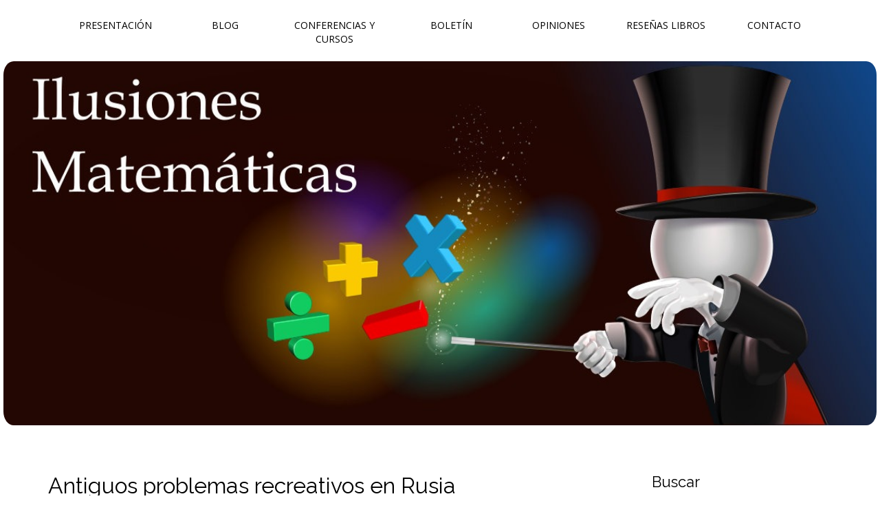

--- FILE ---
content_type: text/html; charset=UTF-8
request_url: https://www.ilusionesmatematicas.com/antiguos-problemas-recreativos-en-rusia/2/
body_size: 30239
content:
<!DOCTYPE html>
<html lang="es" prefix="og: http://ogp.me/ns# fb: http://ogp.me/ns/fb#">
<head>
	<meta charset="UTF-8" />
	<meta name="viewport" content="width=device-width, initial-scale=1.0">
	<link rel="profile" href="https://gmpg.org/xfn/11" />
	<link rel="pingback" href="https://www.ilusionesmatematicas.com/xmlrpc.php" />
	<!--[if IE]><script src="https://www.ilusionesmatematicas.com/wp-content/themes/matheson-pro/library/js/html5.js"></script><![endif]-->
	<title>Antiguos problemas recreativos en Rusia &#8211; Página 2 &#8211; Ilusiones Matemáticas</title>
<meta name='robots' content='max-image-preview:large' />
	<style>img:is([sizes="auto" i], [sizes^="auto," i]) { contain-intrinsic-size: 3000px 1500px }</style>
	<link rel='dns-prefetch' href='//www.ilusionesmatematicas.com' />
<link rel='dns-prefetch' href='//www.youtube.com' />
<link rel='dns-prefetch' href='//www.google.com' />
<link rel='dns-prefetch' href='//fonts.googleapis.com' />
<link rel="alternate" type="application/rss+xml" title="Ilusiones Matemáticas &raquo; Feed" href="https://www.ilusionesmatematicas.com/feed/" />
<link rel="alternate" type="application/rss+xml" title="Ilusiones Matemáticas &raquo; Feed de los comentarios" href="https://www.ilusionesmatematicas.com/comments/feed/" />
<link rel="alternate" type="text/calendar" title="Ilusiones Matemáticas &raquo; iCal Feed" href="https://www.ilusionesmatematicas.com/proximas-conferencias/?ical=1" />
<link rel="alternate" type="application/rss+xml" title="Ilusiones Matemáticas &raquo; Comentario Antiguos problemas recreativos en Rusia del feed" href="https://www.ilusionesmatematicas.com/antiguos-problemas-recreativos-en-rusia/feed/" />
<link rel='stylesheet' id='wp-block-library-css' href='https://www.ilusionesmatematicas.com/wp-content/plugins/gutenberg/build/styles/block-library/style.css?ver=22.0.0' type='text/css' media='all' />
<style id='classic-theme-styles-inline-css' type='text/css'>
/*! This file is auto-generated */
.wp-block-button__link{color:#fff;background-color:#32373c;border-radius:9999px;box-shadow:none;text-decoration:none;padding:calc(.667em + 2px) calc(1.333em + 2px);font-size:1.125em}.wp-block-file__button{background:#32373c;color:#fff;text-decoration:none}
</style>
<link rel='stylesheet' id='contact-form-7-css' href='https://www.ilusionesmatematicas.com/wp-content/plugins/contact-form-7/includes/css/styles.css?ver=6.1.3' type='text/css' media='all' />
<link rel='stylesheet' id='email-subscribers-advanced-form-css' href='https://www.ilusionesmatematicas.com/wp-content/plugins/email-subscribers-advanced-form/assets/css/styles.css?ver=6.8.3' type='text/css' media='all' />
<link rel='stylesheet' id='email-subscribers-css' href='https://www.ilusionesmatematicas.com/wp-content/plugins/email-subscribers/lite/public/css/email-subscribers-public.css?ver=5.9.9' type='text/css' media='all' />
<link rel='stylesheet' id='acx_fsmi_styles-css' href='https://www.ilusionesmatematicas.com/wp-content/plugins/floating-social-media-icon/css/style.css?v=4.3.5&#038;ver=6.8.3' type='text/css' media='all' />
<style id='global-styles-inline-css' type='text/css'>
:root{--wp--preset--aspect-ratio--square: 1;--wp--preset--aspect-ratio--4-3: 4/3;--wp--preset--aspect-ratio--3-4: 3/4;--wp--preset--aspect-ratio--3-2: 3/2;--wp--preset--aspect-ratio--2-3: 2/3;--wp--preset--aspect-ratio--16-9: 16/9;--wp--preset--aspect-ratio--9-16: 9/16;--wp--preset--color--black: #000000;--wp--preset--color--cyan-bluish-gray: #abb8c3;--wp--preset--color--white: #ffffff;--wp--preset--color--pale-pink: #f78da7;--wp--preset--color--vivid-red: #cf2e2e;--wp--preset--color--luminous-vivid-orange: #ff6900;--wp--preset--color--luminous-vivid-amber: #fcb900;--wp--preset--color--light-green-cyan: #7bdcb5;--wp--preset--color--vivid-green-cyan: #00d084;--wp--preset--color--pale-cyan-blue: #8ed1fc;--wp--preset--color--vivid-cyan-blue: #0693e3;--wp--preset--color--vivid-purple: #9b51e0;--wp--preset--gradient--vivid-cyan-blue-to-vivid-purple: linear-gradient(135deg,rgb(6,147,227) 0%,rgb(155,81,224) 100%);--wp--preset--gradient--light-green-cyan-to-vivid-green-cyan: linear-gradient(135deg,rgb(122,220,180) 0%,rgb(0,208,130) 100%);--wp--preset--gradient--luminous-vivid-amber-to-luminous-vivid-orange: linear-gradient(135deg,rgb(252,185,0) 0%,rgb(255,105,0) 100%);--wp--preset--gradient--luminous-vivid-orange-to-vivid-red: linear-gradient(135deg,rgb(255,105,0) 0%,rgb(207,46,46) 100%);--wp--preset--gradient--very-light-gray-to-cyan-bluish-gray: linear-gradient(135deg,rgb(238,238,238) 0%,rgb(169,184,195) 100%);--wp--preset--gradient--cool-to-warm-spectrum: linear-gradient(135deg,rgb(74,234,220) 0%,rgb(151,120,209) 20%,rgb(207,42,186) 40%,rgb(238,44,130) 60%,rgb(251,105,98) 80%,rgb(254,248,76) 100%);--wp--preset--gradient--blush-light-purple: linear-gradient(135deg,rgb(255,206,236) 0%,rgb(152,150,240) 100%);--wp--preset--gradient--blush-bordeaux: linear-gradient(135deg,rgb(254,205,165) 0%,rgb(254,45,45) 50%,rgb(107,0,62) 100%);--wp--preset--gradient--luminous-dusk: linear-gradient(135deg,rgb(255,203,112) 0%,rgb(199,81,192) 50%,rgb(65,88,208) 100%);--wp--preset--gradient--pale-ocean: linear-gradient(135deg,rgb(255,245,203) 0%,rgb(182,227,212) 50%,rgb(51,167,181) 100%);--wp--preset--gradient--electric-grass: linear-gradient(135deg,rgb(202,248,128) 0%,rgb(113,206,126) 100%);--wp--preset--gradient--midnight: linear-gradient(135deg,rgb(2,3,129) 0%,rgb(40,116,252) 100%);--wp--preset--font-size--small: 13px;--wp--preset--font-size--medium: 20px;--wp--preset--font-size--large: 36px;--wp--preset--font-size--x-large: 42px;--wp--preset--spacing--20: 0.44rem;--wp--preset--spacing--30: 0.67rem;--wp--preset--spacing--40: 1rem;--wp--preset--spacing--50: 1.5rem;--wp--preset--spacing--60: 2.25rem;--wp--preset--spacing--70: 3.38rem;--wp--preset--spacing--80: 5.06rem;--wp--preset--shadow--natural: 6px 6px 9px rgba(0, 0, 0, 0.2);--wp--preset--shadow--deep: 12px 12px 50px rgba(0, 0, 0, 0.4);--wp--preset--shadow--sharp: 6px 6px 0px rgba(0, 0, 0, 0.2);--wp--preset--shadow--outlined: 6px 6px 0px -3px rgb(255, 255, 255), 6px 6px rgb(0, 0, 0);--wp--preset--shadow--crisp: 6px 6px 0px rgb(0, 0, 0);}:where(.is-layout-flex){gap: 0.5em;}:where(.is-layout-grid){gap: 0.5em;}body .is-layout-flex{display: flex;}.is-layout-flex{flex-wrap: wrap;align-items: center;}.is-layout-flex > :is(*, div){margin: 0;}body .is-layout-grid{display: grid;}.is-layout-grid > :is(*, div){margin: 0;}:where(.wp-block-columns.is-layout-flex){gap: 2em;}:where(.wp-block-columns.is-layout-grid){gap: 2em;}:where(.wp-block-post-template.is-layout-flex){gap: 1.25em;}:where(.wp-block-post-template.is-layout-grid){gap: 1.25em;}.has-black-color{color: var(--wp--preset--color--black) !important;}.has-cyan-bluish-gray-color{color: var(--wp--preset--color--cyan-bluish-gray) !important;}.has-white-color{color: var(--wp--preset--color--white) !important;}.has-pale-pink-color{color: var(--wp--preset--color--pale-pink) !important;}.has-vivid-red-color{color: var(--wp--preset--color--vivid-red) !important;}.has-luminous-vivid-orange-color{color: var(--wp--preset--color--luminous-vivid-orange) !important;}.has-luminous-vivid-amber-color{color: var(--wp--preset--color--luminous-vivid-amber) !important;}.has-light-green-cyan-color{color: var(--wp--preset--color--light-green-cyan) !important;}.has-vivid-green-cyan-color{color: var(--wp--preset--color--vivid-green-cyan) !important;}.has-pale-cyan-blue-color{color: var(--wp--preset--color--pale-cyan-blue) !important;}.has-vivid-cyan-blue-color{color: var(--wp--preset--color--vivid-cyan-blue) !important;}.has-vivid-purple-color{color: var(--wp--preset--color--vivid-purple) !important;}.has-black-background-color{background-color: var(--wp--preset--color--black) !important;}.has-cyan-bluish-gray-background-color{background-color: var(--wp--preset--color--cyan-bluish-gray) !important;}.has-white-background-color{background-color: var(--wp--preset--color--white) !important;}.has-pale-pink-background-color{background-color: var(--wp--preset--color--pale-pink) !important;}.has-vivid-red-background-color{background-color: var(--wp--preset--color--vivid-red) !important;}.has-luminous-vivid-orange-background-color{background-color: var(--wp--preset--color--luminous-vivid-orange) !important;}.has-luminous-vivid-amber-background-color{background-color: var(--wp--preset--color--luminous-vivid-amber) !important;}.has-light-green-cyan-background-color{background-color: var(--wp--preset--color--light-green-cyan) !important;}.has-vivid-green-cyan-background-color{background-color: var(--wp--preset--color--vivid-green-cyan) !important;}.has-pale-cyan-blue-background-color{background-color: var(--wp--preset--color--pale-cyan-blue) !important;}.has-vivid-cyan-blue-background-color{background-color: var(--wp--preset--color--vivid-cyan-blue) !important;}.has-vivid-purple-background-color{background-color: var(--wp--preset--color--vivid-purple) !important;}.has-black-border-color{border-color: var(--wp--preset--color--black) !important;}.has-cyan-bluish-gray-border-color{border-color: var(--wp--preset--color--cyan-bluish-gray) !important;}.has-white-border-color{border-color: var(--wp--preset--color--white) !important;}.has-pale-pink-border-color{border-color: var(--wp--preset--color--pale-pink) !important;}.has-vivid-red-border-color{border-color: var(--wp--preset--color--vivid-red) !important;}.has-luminous-vivid-orange-border-color{border-color: var(--wp--preset--color--luminous-vivid-orange) !important;}.has-luminous-vivid-amber-border-color{border-color: var(--wp--preset--color--luminous-vivid-amber) !important;}.has-light-green-cyan-border-color{border-color: var(--wp--preset--color--light-green-cyan) !important;}.has-vivid-green-cyan-border-color{border-color: var(--wp--preset--color--vivid-green-cyan) !important;}.has-pale-cyan-blue-border-color{border-color: var(--wp--preset--color--pale-cyan-blue) !important;}.has-vivid-cyan-blue-border-color{border-color: var(--wp--preset--color--vivid-cyan-blue) !important;}.has-vivid-purple-border-color{border-color: var(--wp--preset--color--vivid-purple) !important;}.has-vivid-cyan-blue-to-vivid-purple-gradient-background{background: var(--wp--preset--gradient--vivid-cyan-blue-to-vivid-purple) !important;}.has-light-green-cyan-to-vivid-green-cyan-gradient-background{background: var(--wp--preset--gradient--light-green-cyan-to-vivid-green-cyan) !important;}.has-luminous-vivid-amber-to-luminous-vivid-orange-gradient-background{background: var(--wp--preset--gradient--luminous-vivid-amber-to-luminous-vivid-orange) !important;}.has-luminous-vivid-orange-to-vivid-red-gradient-background{background: var(--wp--preset--gradient--luminous-vivid-orange-to-vivid-red) !important;}.has-very-light-gray-to-cyan-bluish-gray-gradient-background{background: var(--wp--preset--gradient--very-light-gray-to-cyan-bluish-gray) !important;}.has-cool-to-warm-spectrum-gradient-background{background: var(--wp--preset--gradient--cool-to-warm-spectrum) !important;}.has-blush-light-purple-gradient-background{background: var(--wp--preset--gradient--blush-light-purple) !important;}.has-blush-bordeaux-gradient-background{background: var(--wp--preset--gradient--blush-bordeaux) !important;}.has-luminous-dusk-gradient-background{background: var(--wp--preset--gradient--luminous-dusk) !important;}.has-pale-ocean-gradient-background{background: var(--wp--preset--gradient--pale-ocean) !important;}.has-electric-grass-gradient-background{background: var(--wp--preset--gradient--electric-grass) !important;}.has-midnight-gradient-background{background: var(--wp--preset--gradient--midnight) !important;}.has-small-font-size{font-size: var(--wp--preset--font-size--small) !important;}.has-medium-font-size{font-size: var(--wp--preset--font-size--medium) !important;}.has-large-font-size{font-size: var(--wp--preset--font-size--large) !important;}.has-x-large-font-size{font-size: var(--wp--preset--font-size--x-large) !important;}
:where(.wp-block-columns.is-layout-flex){gap: 2em;}:where(.wp-block-columns.is-layout-grid){gap: 2em;}
:root :where(.wp-block-pullquote){font-size: 1.5em;line-height: 1.6;}
:where(.wp-block-post-template.is-layout-flex){gap: 1.25em;}:where(.wp-block-post-template.is-layout-grid){gap: 1.25em;}
:where(.wp-block-term-template.is-layout-flex){gap: 1.25em;}:where(.wp-block-term-template.is-layout-grid){gap: 1.25em;}
</style>
<link rel='stylesheet' id='dashicons-css' href='https://www.ilusionesmatematicas.com/wp-includes/css/dashicons.min.css?ver=6.8.3' type='text/css' media='all' />
<link rel='stylesheet' id='thickbox-css' href='https://www.ilusionesmatematicas.com/wp-includes/js/thickbox/thickbox.css?ver=6.8.3' type='text/css' media='all' />
<link rel='stylesheet' id='wp-post-nav-css' href='https://www.ilusionesmatematicas.com/wp-content/plugins/wp-post-nav/public/css/wp-post-nav-public.css?ver=2.0.3' type='text/css' media='all' />
<style id='wp-post-nav-inline-css' type='text/css'>
.wp-post-nav #post-nav-previous-default,
								.wp-post-nav #post-nav-previous-switched {
						    	background: #8358b0;
								}

								.wp-post-nav #post-nav-previous-default #post-nav-previous-button {
								  background:#8358b0;
								  line-height: 100px;
								  width: 70px;
								  height: 100px;
								  right: -70px;
								}

								.wp-post-nav #post-nav-previous-switched #post-nav-previous-button {
									background:#8358b0;
								  line-height: 100px;
								  width: 70px;
								  height: 100px;
								  left: -70px;
								}

								.wp-post-nav #post-nav-previous-default:hover,
								.wp-post-nav #post-nav-previous-switched:hover {
									background:#8358b0;
								}

								.wp-post-nav #post-nav-previous-default:hover #post-nav-previous-button,
								.wp-post-nav #post-nav-previous-switched:hover #post-nav-previous-button {
									background:#8358b0;
								}

								.wp-post-nav #post-nav-next-default,
								.wp-post-nav #post-nav-next-switched {
									background: #8358b0;
								}

								.wp-post-nav #post-nav-next-default #post-nav-next-button {
									background:#8358b0;
									line-height: 100px;
									width: 70px;
									height: 100px;
									left: -70px;
								}

								.wp-post-nav #post-nav-next-switched #post-nav-next-button {
									background:#8358b0;
									line-height: 100px;
									width: 70px;
									height: 100px;
									right: -70px;
								}

								.wp-post-nav #post-nav-next-default:hover,
								.wp-post-nav #post-nav-next-switched:hover {
									background:#8358b0;
								}

								.wp-post-nav #post-nav-next-default:hover #post-nav-next-button,
								.wp-post-nav #post-nav-next-switched:hover #post-nav-next-button {
									background:#8358b0;
								}

								.wp-post-nav h4 {
									text-align:center;
									font-weight:600;
								  color:#ffffff;
								  font-size:20px;
								}

								.wp-post-nav .post-nav-title {
								  color:#ffffff;
								  font-size:14px;
								}

								.wp-post-nav .post-nav-category {
									color:#ffffff;
									font-size:13px;
								}

								.wp-post-nav .post-nav-excerpt {
									color:#ffffff;
									font-size:12px;
								}

								.wp-post-nav #attachment-post-nav-previous-default {
									background: #8358b0;
									color:#ffffff;
								}

								.wp-post-nav #attachment-post-nav-previous-default:after {
									background:#8358b0;
									line-height: 100px;
									width: 70px;
									height: 100px;
									right: -70px;
								}

								@media only screen and 
								(max-width: 48em) {
								  .wp-post-nav #post-nav-next-default .post-nav-title,
								  .wp-post-nav #post-nav-next-switched .post-nav-title {
								    color:#ffffff; 
								  }

								  .wp-post-nav #post-nav-previous-default .post-nav-title,
								  .wp-post-nav #post-nav-previous-switched .post-nav-title {
								    color:#ffffff;
								  }       
								}

								.wp-post-nav-shortcode {
									display:inline-flex;
									background: #8358b0;
									margin:10px auto;
								}

								.wp-post-nav-shortcode ul {
									list-style-type:none;
								}

								.wp-post-nav-shortcode h4 {
									text-align:left;
									font-weight:600;
								  color:#ffffff;
								  font-size:20px;
								  margin-bottom:3px;
								}

								.wp-post-nav-shortcode hr {
									margin:5px auto;
								}

								.wp-post-nav-shortcode .post-nav-title {
								  color:#ffffff;
								  font-size:14px;
								}

								.wp-post-nav-shortcode .post-nav-category {
									color:#ffffff;
									font-size:13px;
								}

								.wp-post-nav-shortcode .post-nav-excerpt {
									color:#ffffff;
									font-size:12px;
								}

								.wp-post-nav-shortcode #attachment-post-nav-previous-default {
									background: #8358b0;
									color:#ffffff;
								}

								.wp-post-nav-shortcode #attachment-post-nav-previous-default:after {
									background:#8358b0;
									line-height: 100px;
									width: 70px;
									height: 100px;
									right: -70px;
								}
								
</style>
<link rel='stylesheet' id='theme_stylesheet-css' href='https://www.ilusionesmatematicas.com/wp-content/themes/matheson-pro/style.css?ver=6.8.3' type='text/css' media='all' />
<link rel='stylesheet' id='google_fonts-css' href='//fonts.googleapis.com/css?family=Open+Sans%3A400%2C400italic%2C700%2C700italic%7CRaleway&#038;ver=6.8.3' type='text/css' media='all' />
<link rel='stylesheet' id='font_awesome-css' href='https://www.ilusionesmatematicas.com/wp-content/themes/matheson-pro/library/css/font-awesome.css?ver=4.3.0' type='text/css' media='all' />
<link rel='stylesheet' id='tablepress-default-css' href='https://www.ilusionesmatematicas.com/wp-content/tablepress-combined.min.css?ver=47' type='text/css' media='all' />
<link rel='stylesheet' id='wpdiscuz-frontend-css-css' href='https://www.ilusionesmatematicas.com/wp-content/plugins/wpdiscuz/themes/default/style.css?ver=7.6.35' type='text/css' media='all' />
<style id='wpdiscuz-frontend-css-inline-css' type='text/css'>
 #wpdcom .wpd-blog-administrator .wpd-comment-label{color:#ffffff;background-color:#1D4DB9;border:none}#wpdcom .wpd-blog-administrator .wpd-comment-author, #wpdcom .wpd-blog-administrator .wpd-comment-author a{color:#1D4DB9}#wpdcom.wpd-layout-1 .wpd-comment .wpd-blog-administrator .wpd-avatar img{border-color:#1D4DB9}#wpdcom.wpd-layout-2 .wpd-comment.wpd-reply .wpd-comment-wrap.wpd-blog-administrator{border-left:3px solid #1D4DB9}#wpdcom.wpd-layout-2 .wpd-comment .wpd-blog-administrator .wpd-avatar img{border-bottom-color:#1D4DB9}#wpdcom.wpd-layout-3 .wpd-blog-administrator .wpd-comment-subheader{border-top:1px dashed #1D4DB9}#wpdcom.wpd-layout-3 .wpd-reply .wpd-blog-administrator .wpd-comment-right{border-left:1px solid #1D4DB9}#wpdcom .wpd-blog-editor .wpd-comment-label{color:#ffffff;background-color:#1D4DB9;border:none}#wpdcom .wpd-blog-editor .wpd-comment-author, #wpdcom .wpd-blog-editor .wpd-comment-author a{color:#1D4DB9}#wpdcom.wpd-layout-1 .wpd-comment .wpd-blog-editor .wpd-avatar img{border-color:#1D4DB9}#wpdcom.wpd-layout-2 .wpd-comment.wpd-reply .wpd-comment-wrap.wpd-blog-editor{border-left:3px solid #1D4DB9}#wpdcom.wpd-layout-2 .wpd-comment .wpd-blog-editor .wpd-avatar img{border-bottom-color:#1D4DB9}#wpdcom.wpd-layout-3 .wpd-blog-editor .wpd-comment-subheader{border-top:1px dashed #1D4DB9}#wpdcom.wpd-layout-3 .wpd-reply .wpd-blog-editor .wpd-comment-right{border-left:1px solid #1D4DB9}#wpdcom .wpd-blog-author .wpd-comment-label{color:#ffffff;background-color:#1D4DB9;border:none}#wpdcom .wpd-blog-author .wpd-comment-author, #wpdcom .wpd-blog-author .wpd-comment-author a{color:#1D4DB9}#wpdcom.wpd-layout-1 .wpd-comment .wpd-blog-author .wpd-avatar img{border-color:#1D4DB9}#wpdcom.wpd-layout-2 .wpd-comment .wpd-blog-author .wpd-avatar img{border-bottom-color:#1D4DB9}#wpdcom.wpd-layout-3 .wpd-blog-author .wpd-comment-subheader{border-top:1px dashed #1D4DB9}#wpdcom.wpd-layout-3 .wpd-reply .wpd-blog-author .wpd-comment-right{border-left:1px solid #1D4DB9}#wpdcom .wpd-blog-contributor .wpd-comment-label{color:#ffffff;background-color:#1D4DB9;border:none}#wpdcom .wpd-blog-contributor .wpd-comment-author, #wpdcom .wpd-blog-contributor .wpd-comment-author a{color:#1D4DB9}#wpdcom.wpd-layout-1 .wpd-comment .wpd-blog-contributor .wpd-avatar img{border-color:#1D4DB9}#wpdcom.wpd-layout-2 .wpd-comment .wpd-blog-contributor .wpd-avatar img{border-bottom-color:#1D4DB9}#wpdcom.wpd-layout-3 .wpd-blog-contributor .wpd-comment-subheader{border-top:1px dashed #1D4DB9}#wpdcom.wpd-layout-3 .wpd-reply .wpd-blog-contributor .wpd-comment-right{border-left:1px solid #1D4DB9}#wpdcom .wpd-blog-subscriber .wpd-comment-label{color:#ffffff;background-color:#1D4DB9;border:none}#wpdcom .wpd-blog-subscriber .wpd-comment-author, #wpdcom .wpd-blog-subscriber .wpd-comment-author a{color:#1D4DB9}#wpdcom.wpd-layout-2 .wpd-comment .wpd-blog-subscriber .wpd-avatar img{border-bottom-color:#1D4DB9}#wpdcom.wpd-layout-3 .wpd-blog-subscriber .wpd-comment-subheader{border-top:1px dashed #1D4DB9}#wpdcom .wpd-blog-wpseo_manager .wpd-comment-label{color:#ffffff;background-color:#1D4DB9;border:none}#wpdcom .wpd-blog-wpseo_manager .wpd-comment-author, #wpdcom .wpd-blog-wpseo_manager .wpd-comment-author a{color:#1D4DB9}#wpdcom.wpd-layout-1 .wpd-comment .wpd-blog-wpseo_manager .wpd-avatar img{border-color:#1D4DB9}#wpdcom.wpd-layout-2 .wpd-comment .wpd-blog-wpseo_manager .wpd-avatar img{border-bottom-color:#1D4DB9}#wpdcom.wpd-layout-3 .wpd-blog-wpseo_manager .wpd-comment-subheader{border-top:1px dashed #1D4DB9}#wpdcom.wpd-layout-3 .wpd-reply .wpd-blog-wpseo_manager .wpd-comment-right{border-left:1px solid #1D4DB9}#wpdcom .wpd-blog-wpseo_editor .wpd-comment-label{color:#ffffff;background-color:#1D4DB9;border:none}#wpdcom .wpd-blog-wpseo_editor .wpd-comment-author, #wpdcom .wpd-blog-wpseo_editor .wpd-comment-author a{color:#1D4DB9}#wpdcom.wpd-layout-1 .wpd-comment .wpd-blog-wpseo_editor .wpd-avatar img{border-color:#1D4DB9}#wpdcom.wpd-layout-2 .wpd-comment .wpd-blog-wpseo_editor .wpd-avatar img{border-bottom-color:#1D4DB9}#wpdcom.wpd-layout-3 .wpd-blog-wpseo_editor .wpd-comment-subheader{border-top:1px dashed #1D4DB9}#wpdcom.wpd-layout-3 .wpd-reply .wpd-blog-wpseo_editor .wpd-comment-right{border-left:1px solid #1D4DB9}#wpdcom .wpd-blog-mbdb_mbm_manager .wpd-comment-label{color:#ffffff;background-color:#00B38F;border:none}#wpdcom .wpd-blog-mbdb_mbm_manager .wpd-comment-author, #wpdcom .wpd-blog-mbdb_mbm_manager .wpd-comment-author a{color:#00B38F}#wpdcom.wpd-layout-1 .wpd-comment .wpd-blog-mbdb_mbm_manager .wpd-avatar img{border-color:#00B38F}#wpdcom.wpd-layout-2 .wpd-comment .wpd-blog-mbdb_mbm_manager .wpd-avatar img{border-bottom-color:#00B38F}#wpdcom.wpd-layout-3 .wpd-blog-mbdb_mbm_manager .wpd-comment-subheader{border-top:1px dashed #00B38F}#wpdcom.wpd-layout-3 .wpd-reply .wpd-blog-mbdb_mbm_manager .wpd-comment-right{border-left:1px solid #00B38F}#wpdcom .wpd-blog-customer .wpd-comment-label{color:#ffffff;background-color:#00B38F;border:none}#wpdcom .wpd-blog-customer .wpd-comment-author, #wpdcom .wpd-blog-customer .wpd-comment-author a{color:#00B38F}#wpdcom.wpd-layout-1 .wpd-comment .wpd-blog-customer .wpd-avatar img{border-color:#00B38F}#wpdcom.wpd-layout-2 .wpd-comment .wpd-blog-customer .wpd-avatar img{border-bottom-color:#00B38F}#wpdcom.wpd-layout-3 .wpd-blog-customer .wpd-comment-subheader{border-top:1px dashed #00B38F}#wpdcom.wpd-layout-3 .wpd-reply .wpd-blog-customer .wpd-comment-right{border-left:1px solid #00B38F}#wpdcom .wpd-blog-shop_manager .wpd-comment-label{color:#ffffff;background-color:#00B38F;border:none}#wpdcom .wpd-blog-shop_manager .wpd-comment-author, #wpdcom .wpd-blog-shop_manager .wpd-comment-author a{color:#00B38F}#wpdcom.wpd-layout-1 .wpd-comment .wpd-blog-shop_manager .wpd-avatar img{border-color:#00B38F}#wpdcom.wpd-layout-2 .wpd-comment .wpd-blog-shop_manager .wpd-avatar img{border-bottom-color:#00B38F}#wpdcom.wpd-layout-3 .wpd-blog-shop_manager .wpd-comment-subheader{border-top:1px dashed #00B38F}#wpdcom.wpd-layout-3 .wpd-reply .wpd-blog-shop_manager .wpd-comment-right{border-left:1px solid #00B38F}#wpdcom .wpd-blog-post_author .wpd-comment-label{color:#ffffff;background-color:#1D4DB9;border:none}#wpdcom .wpd-blog-post_author .wpd-comment-author, #wpdcom .wpd-blog-post_author .wpd-comment-author a{color:#1D4DB9}#wpdcom .wpd-blog-post_author .wpd-avatar img{border-color:#1D4DB9}#wpdcom.wpd-layout-1 .wpd-comment .wpd-blog-post_author .wpd-avatar img{border-color:#1D4DB9}#wpdcom.wpd-layout-2 .wpd-comment.wpd-reply .wpd-comment-wrap.wpd-blog-post_author{border-left:3px solid #1D4DB9}#wpdcom.wpd-layout-2 .wpd-comment .wpd-blog-post_author .wpd-avatar img{border-bottom-color:#1D4DB9}#wpdcom.wpd-layout-3 .wpd-blog-post_author .wpd-comment-subheader{border-top:1px dashed #1D4DB9}#wpdcom.wpd-layout-3 .wpd-reply .wpd-blog-post_author .wpd-comment-right{border-left:1px solid #1D4DB9}#wpdcom .wpd-blog-guest .wpd-comment-label{color:#ffffff;background-color:#1D4DB9;border:none}#wpdcom .wpd-blog-guest .wpd-comment-author, #wpdcom .wpd-blog-guest .wpd-comment-author a{color:#1D4DB9}#wpdcom.wpd-layout-3 .wpd-blog-guest .wpd-comment-subheader{border-top:1px dashed #1D4DB9}#comments, #respond, .comments-area, #wpdcom{}#wpdcom .ql-editor > *{color:#777777}#wpdcom .ql-editor::before{}#wpdcom .ql-toolbar{border:1px solid #DDDDDD;border-top:none}#wpdcom .ql-container{border:1px solid #DDDDDD;border-bottom:none}#wpdcom .wpd-form-row .wpdiscuz-item input[type="text"], #wpdcom .wpd-form-row .wpdiscuz-item input[type="email"], #wpdcom .wpd-form-row .wpdiscuz-item input[type="url"], #wpdcom .wpd-form-row .wpdiscuz-item input[type="color"], #wpdcom .wpd-form-row .wpdiscuz-item input[type="date"], #wpdcom .wpd-form-row .wpdiscuz-item input[type="datetime"], #wpdcom .wpd-form-row .wpdiscuz-item input[type="datetime-local"], #wpdcom .wpd-form-row .wpdiscuz-item input[type="month"], #wpdcom .wpd-form-row .wpdiscuz-item input[type="number"], #wpdcom .wpd-form-row .wpdiscuz-item input[type="time"], #wpdcom textarea, #wpdcom select{border:1px solid #DDDDDD;color:#777777}#wpdcom .wpd-form-row .wpdiscuz-item textarea{border:1px solid #DDDDDD}#wpdcom input::placeholder, #wpdcom textarea::placeholder, #wpdcom input::-moz-placeholder, #wpdcom textarea::-webkit-input-placeholder{}#wpdcom .wpd-comment-text{color:#777777}#wpdcom .wpd-thread-head .wpd-thread-info{border-bottom:2px solid rgb(29, 77, 185)}#wpdcom .wpd-thread-head .wpd-thread-info.wpd-reviews-tab svg{fill:rgb(29, 77, 185)}#wpdcom .wpd-thread-head .wpdiscuz-user-settings{border-bottom:2px solid rgb(29, 77, 185)}#wpdcom .wpd-thread-head .wpdiscuz-user-settings:hover{color:rgb(29, 77, 185)}#wpdcom .wpd-comment .wpd-follow-link:hover{color:rgb(29, 77, 185)}#wpdcom .wpd-comment-status .wpd-sticky{color:rgb(29, 77, 185)}#wpdcom .wpd-thread-filter .wpdf-active{color:rgb(29, 77, 185);border-bottom-color:rgb(29, 77, 185)}#wpdcom .wpd-comment-info-bar{border:1px dashed #333c543393334737;background:#e6e7eae6f2e6e8e6}#wpdcom .wpd-comment-info-bar .wpd-current-view i{color:rgb(29, 77, 185)}#wpdcom .wpd-filter-view-all:hover{background:rgb(29, 77, 185)}#wpdcom .wpdiscuz-item .wpdiscuz-rating > label{color:#DDDDDD}#wpdcom .wpdiscuz-item .wpdiscuz-rating:not(:checked) > label:hover, .wpdiscuz-rating:not(:checked) > label:hover ~ label{}#wpdcom .wpdiscuz-item .wpdiscuz-rating > input ~ label:hover, #wpdcom .wpdiscuz-item .wpdiscuz-rating > input:not(:checked) ~ label:hover ~ label, #wpdcom .wpdiscuz-item .wpdiscuz-rating > input:not(:checked) ~ label:hover ~ label{color:#FFED85}#wpdcom .wpdiscuz-item .wpdiscuz-rating > input:checked ~ label:hover, #wpdcom .wpdiscuz-item .wpdiscuz-rating > input:checked ~ label:hover, #wpdcom .wpdiscuz-item .wpdiscuz-rating > label:hover ~ input:checked ~ label, #wpdcom .wpdiscuz-item .wpdiscuz-rating > input:checked + label:hover ~ label, #wpdcom .wpdiscuz-item .wpdiscuz-rating > input:checked ~ label:hover ~ label, .wpd-custom-field .wcf-active-star, #wpdcom .wpdiscuz-item .wpdiscuz-rating > input:checked ~ label{color:#FFD700}#wpd-post-rating .wpd-rating-wrap .wpd-rating-stars svg .wpd-star{fill:#DDDDDD}#wpd-post-rating .wpd-rating-wrap .wpd-rating-stars svg .wpd-active{fill:#FFD700}#wpd-post-rating .wpd-rating-wrap .wpd-rate-starts svg .wpd-star{fill:#DDDDDD}#wpd-post-rating .wpd-rating-wrap .wpd-rate-starts:hover svg .wpd-star{fill:#FFED85}#wpd-post-rating.wpd-not-rated .wpd-rating-wrap .wpd-rate-starts svg:hover ~ svg .wpd-star{fill:#DDDDDD}.wpdiscuz-post-rating-wrap .wpd-rating .wpd-rating-wrap .wpd-rating-stars svg .wpd-star{fill:#DDDDDD}.wpdiscuz-post-rating-wrap .wpd-rating .wpd-rating-wrap .wpd-rating-stars svg .wpd-active{fill:#FFD700}#wpdcom .wpd-comment .wpd-follow-active{color:#ff7a00}#wpdcom .page-numbers{color:#555;border:#555 1px solid}#wpdcom span.current{background:#555}#wpdcom.wpd-layout-1 .wpd-new-loaded-comment > .wpd-comment-wrap > .wpd-comment-right{background:#FFFAD6}#wpdcom.wpd-layout-2 .wpd-new-loaded-comment.wpd-comment > .wpd-comment-wrap > .wpd-comment-right{background:#FFFAD6}#wpdcom.wpd-layout-2 .wpd-new-loaded-comment.wpd-comment.wpd-reply > .wpd-comment-wrap > .wpd-comment-right{background:transparent}#wpdcom.wpd-layout-2 .wpd-new-loaded-comment.wpd-comment.wpd-reply > .wpd-comment-wrap{background:#FFFAD6}#wpdcom.wpd-layout-3 .wpd-new-loaded-comment.wpd-comment > .wpd-comment-wrap > .wpd-comment-right{background:#FFFAD6}#wpdcom .wpd-follow:hover i, #wpdcom .wpd-unfollow:hover i, #wpdcom .wpd-comment .wpd-follow-active:hover i{color:rgb(29, 77, 185)}#wpdcom .wpdiscuz-readmore{cursor:pointer;color:rgb(29, 77, 185)}.wpd-custom-field .wcf-pasiv-star, #wpcomm .wpdiscuz-item .wpdiscuz-rating > label{color:#DDDDDD}.wpd-wrapper .wpd-list-item.wpd-active{border-top:3px solid rgb(29, 77, 185)}#wpdcom.wpd-layout-2 .wpd-comment.wpd-reply.wpd-unapproved-comment .wpd-comment-wrap{border-left:3px solid #FFFAD6}#wpdcom.wpd-layout-3 .wpd-comment.wpd-reply.wpd-unapproved-comment .wpd-comment-right{border-left:1px solid #FFFAD6}#wpdcom .wpd-prim-button{background-color:#555555;color:#FFFFFF}#wpdcom .wpd_label__check i.wpdicon-on{color:#555555;border:1px solid #aaaaaa}#wpd-bubble-wrapper #wpd-bubble-all-comments-count{color:#1D4DB9}#wpd-bubble-wrapper > div{background-color:#1D4DB9}#wpd-bubble-wrapper > #wpd-bubble #wpd-bubble-add-message{background-color:#1D4DB9}#wpd-bubble-wrapper > #wpd-bubble #wpd-bubble-add-message::before{border-left-color:#1D4DB9;border-right-color:#1D4DB9}#wpd-bubble-wrapper.wpd-right-corner > #wpd-bubble #wpd-bubble-add-message::before{border-left-color:#1D4DB9;border-right-color:#1D4DB9}.wpd-inline-icon-wrapper path.wpd-inline-icon-first{fill:#1D4DB9}.wpd-inline-icon-count{background-color:#1D4DB9}.wpd-inline-icon-count::before{border-right-color:#1D4DB9}.wpd-inline-form-wrapper::before{border-bottom-color:#1D4DB9}.wpd-inline-form-question{background-color:#1D4DB9}.wpd-inline-form{background-color:#1D4DB9}.wpd-last-inline-comments-wrapper{border-color:#1D4DB9}.wpd-last-inline-comments-wrapper::before{border-bottom-color:#1D4DB9}.wpd-last-inline-comments-wrapper .wpd-view-all-inline-comments{background:#1D4DB9}.wpd-last-inline-comments-wrapper .wpd-view-all-inline-comments:hover,.wpd-last-inline-comments-wrapper .wpd-view-all-inline-comments:active,.wpd-last-inline-comments-wrapper .wpd-view-all-inline-comments:focus{background-color:#1D4DB9}#wpdcom .ql-snow .ql-tooltip[data-mode="link"]::before{content:"Enter link:"}#wpdcom .ql-snow .ql-tooltip.ql-editing a.ql-action::after{content:"Save"}.comments-area{width:auto}
</style>
<link rel='stylesheet' id='wpdiscuz-fa-css' href='https://www.ilusionesmatematicas.com/wp-content/plugins/wpdiscuz/assets/third-party/font-awesome-5.13.0/css/fa.min.css?ver=7.6.35' type='text/css' media='all' />
<link rel='stylesheet' id='wpdiscuz-combo-css-css' href='https://www.ilusionesmatematicas.com/wp-content/plugins/wpdiscuz/assets/css/wpdiscuz-combo-no_quill.min.css?ver=6.8.3' type='text/css' media='all' />
<link rel='stylesheet' id='csshero-main-stylesheet-css' href='https://www.ilusionesmatematicas.com/wp-content/uploads/2024/08/csshero-static-style.css' type='text/css' media='all' />
<script type="text/javascript" src="https://www.ilusionesmatematicas.com/wp-includes/js/jquery/jquery.min.js?ver=3.7.1" id="jquery-core-js"></script>
<script type="text/javascript" src="https://www.ilusionesmatematicas.com/wp-includes/js/jquery/jquery-migrate.min.js?ver=3.4.1" id="jquery-migrate-js"></script>
<script type="text/javascript" src="https://www.youtube.com/iframe_api?ver=6.8.3" id="qed-stt-youtube-js"></script>
<script type="text/javascript" id="qed-stt-js-js-extra">
/* <![CDATA[ */
var STTSettings = {"only_link_singular":"1","link_audio":"1","link_video":"1","link_youtube":"1","auto_replace_ts":"0"};
/* ]]> */
</script>
<script type="text/javascript" src="https://www.ilusionesmatematicas.com/wp-content/plugins/skip-to-timestamp//js/skiptotimestamp.js?ver=6.8.3" id="qed-stt-js-js"></script>
<script type="text/javascript" id="dtree-js-extra">
/* <![CDATA[ */
var WPdTreeSettings = {"animate":"1","duration":"250","imgurl":"https:\/\/www.ilusionesmatematicas.com\/wp-content\/plugins\/wp-dtree-30\/"};
/* ]]> */
</script>
<script type="text/javascript" src="https://www.ilusionesmatematicas.com/wp-content/plugins/wp-dtree-30/wp-dtree.min.js?ver=4.4.5" id="dtree-js"></script>
<link rel="https://api.w.org/" href="https://www.ilusionesmatematicas.com/wp-json/" /><link rel="alternate" title="JSON" type="application/json" href="https://www.ilusionesmatematicas.com/wp-json/wp/v2/posts/8033" /><link rel="EditURI" type="application/rsd+xml" title="RSD" href="https://www.ilusionesmatematicas.com/xmlrpc.php?rsd" />
<meta name="generator" content="WordPress 6.8.3" />
<link rel="canonical" href="https://www.ilusionesmatematicas.com/antiguos-problemas-recreativos-en-rusia/2/" />
<link rel='shortlink' href='https://www.ilusionesmatematicas.com/?p=8033' />
<link rel="alternate" title="oEmbed (JSON)" type="application/json+oembed" href="https://www.ilusionesmatematicas.com/wp-json/oembed/1.0/embed?url=https%3A%2F%2Fwww.ilusionesmatematicas.com%2Fantiguos-problemas-recreativos-en-rusia%2F" />
<link rel="alternate" title="oEmbed (XML)" type="text/xml+oembed" href="https://www.ilusionesmatematicas.com/wp-json/oembed/1.0/embed?url=https%3A%2F%2Fwww.ilusionesmatematicas.com%2Fantiguos-problemas-recreativos-en-rusia%2F&#038;format=xml" />



<!-- Starting Styles For Social Media Icon From Acurax International www.acurax.com -->
<style type='text/css'>
#divBottomRight img 
{
width: 48px; 
}
#divBottomRight 
{
min-width:0px; 
position: static; 
}
</style>
<!-- Ending Styles For Social Media Icon From Acurax International www.acurax.com -->



<meta name="ti-site-data" content="eyJyIjoiMTowITc6MCEzMDowIiwibyI6Imh0dHBzOlwvXC93d3cuaWx1c2lvbmVzbWF0ZW1hdGljYXMuY29tXC93cC1hZG1pblwvYWRtaW4tYWpheC5waHA/YWN0aW9uPXRpX29ubGluZV91c2Vyc19mYWNlYm9vayZhbXA7cD0lMkZhbnRpZ3Vvcy1wcm9ibGVtYXMtcmVjcmVhdGl2b3MtZW4tcnVzaWElMkYyJTJGJmFtcDtfd3Bub25jZT02YWQ5MjMwNDIyIn0=" /><!-- Metadata generated with the Open Graph Protocol Framework plugin 2.0.0 - https://wordpress.org/plugins/open-graph-protocol-framework/ - https://www.itthinx.com/plugins/open-graph-protocol/ --><meta property="og:title" content="Antiguos problemas recreativos en Rusia" />
<meta property="og:locale" content="es_ES" />
<meta property="og:type" content="article" />
<meta property="og:image" content="https://www.ilusionesmatematicas.com/wp-content/uploads/2018/03/Antiguos-problemas-recreativos-en-Rusia-360x200.jpg" />
<meta property="og:image:url" content="https://www.ilusionesmatematicas.com/wp-content/uploads/2018/03/Antiguos-problemas-recreativos-en-Rusia-360x200.jpg" />
<meta property="og:image:secure_url" content="https://www.ilusionesmatematicas.com/wp-content/uploads/2018/03/Antiguos-problemas-recreativos-en-Rusia-360x200.jpg" />
<meta property="og:image:width" content="360" />
<meta property="og:image:height" content="200" />
<meta property="og:url" content="https://www.ilusionesmatematicas.com/antiguos-problemas-recreativos-en-rusia/2/" />
<meta property="og:site_name" content="Ilusiones Matemáticas" />
<meta property="og:description" content="Facebook Twitter Linkedin Telegram Pinterest Outlook Print A mediados de enero contactó conmigo Juanjo, un lector del blog que se dedica profesionalmente a la enseñanza y que me hizo una sugerencia de contenidos relacionada con un juego consistente a grandes rasgos en adivinar la cifra de un número que ha sido elegida por un espectador, o tachada, tal y como &hellip;" />
<meta name="ti-site-data" content="eyJyIjoiMTowITc6MCEzMDowIiwibyI6Imh0dHBzOlwvXC93d3cuaWx1c2lvbmVzbWF0ZW1hdGljYXMuY29tXC93cC1hZG1pblwvYWRtaW4tYWpheC5waHA/YWN0aW9uPXRpX29ubGluZV91c2Vyc19nb29nbGUmYW1wO3A9JTJGYW50aWd1b3MtcHJvYmxlbWFzLXJlY3JlYXRpdm9zLWVuLXJ1c2lhJTJGMiUyRiZhbXA7X3dwbm9uY2U9OWU5MDIwMTk2OSJ9" /><meta name="tec-api-version" content="v1"><meta name="tec-api-origin" content="https://www.ilusionesmatematicas.com"><link rel="alternate" href="https://www.ilusionesmatematicas.com/wp-json/tribe/events/v1/" /><style>
.boxed #page { max-width: 1380px; }
.container { max-width: 1200px; }
a { color: #428bca; }
a:hover { color: #2A6496; }
body { font-family: "Open Sans", sans-serif; font-weight: normal; font-size: 16px; }
main, #home-page-widgets, .home-jumbotron, #site-navigation { color: #000000; }
h1, h2, h3, h4, h5, h6, h1 a, h2 a, h3 a, h4 a, h5 a, h6 a, .site-title, .site-title a { color: #000000; font-family: Raleway, sans-serif; font-weight: normal; }
.entry-title, .entry-title a { font-family: Raleway, sans-serif; font-weight: normal; font-size: 32px; }
.entry-meta, .entry-meta a { font-family: "Open Sans", sans-serif; font-weight: normal; font-size: 13px; }
.nav .open > a .caret, .nav .open > a:hover .caret, .nav .open > a:focus .caret, .nav .caret, .nav a:hover .caret { border-top-color: #000000; border-bottom-color:#000000; }
/* Custom CSS */
/*
Welcome to the Custom CSS editor!

Please add all your custom CSS here and avoid modifying the core theme files, since that'll make upgrading the theme problematic. Your custom CSS will be loaded after the theme's stylesheets, which means that your rules will take precedence. Just add your CSS here for what you want to change, you don't need to copy all the theme's style.css content.
*/

/* 
El siguiente código centra en el footeer los iconos de redes sociales
*/

#footer-content {
text-align: center;
}

.copyright .pull-left {
float: none !important;
}


#acurax_si_simple {
text-align: center !important;
}



/* 
El siguiente código sirve para eliminar el asterisco de color rojo que salía al final del mensaje "He leído y acepto la Política de Privacidad" que es necesario en la sección
de comentarios para cumplir con el nuevo reglamento de protección de datos de la UE. Se utiliza un plugin comprado al desarrollador Enrique J. Ros de www.enriquejros.com.
*/

.rgpd_asterisco{display:none}

/* 
El siguiente código cambia el aspecto del botón del formulario de contacto
*/

div.wpforms-container-full .wpforms-form button[type=submit] {
background-color: #ffffff; /* White background color */
border-radius: 5px; /* Curve of border corners */
color: black; /* Text color */
padding: 4px; /* Increase distance between text and border */
width:90px; /* Anchura del botón */
}


/* 
div.wpforms-container-full .wpforms-form .wpforms-field.wpforms-field-checkbox {
    padding: 10px 0;
    clear: both;
    
}

div.wpforms-container-full .wpforms-form .wpforms-field.wpforms-field-checkbox .wpforms-field-label {
    display: block;
    font-weight: 700;
    font-size: 16px;
    float: none;
    line-height: 1.3;
    margin: 0 0 4px 0;
    padding: 0;
    
  }

div.wpforms-container-full .wpforms-form .wpforms-field.wpforms-field-checkbox ul li .wpforms-field-label-inline {
    display: inline;
    vertical-align: baseline;
    font-size: 16px;
    font-weight: 400;
    line-height: 1.3;
 }

*/


/* 
El siguiente código sirve para alinear la casilla y el texto de cookies que aparece en los comentarios en la nueva versión de Wordpress.
En comentarios se incluye como hacer que el checkbox y el texto que lo acompaña quede ocultos.
*/


.comment-form .comment-form-cookies-consent label {
 		        font-weight: normal; 
		        display: inline; 
		 		}
		 		
  .comment-form #wp-comment-cookies-consent  {
  	width: auto !important;
  	display: inline-block !important; 
	margin: 0 10px 0 0; 
}


/* 
Cambia la fuente, alineamiento y distancia del checkbox a la etiqueta en la política de privacidad del boletín
*/
label.gdpr-label {font-weight:normal;
	}
	
.gdpr-label input[type="checkbox"] {
    vertical-align: middle !important; 
    margin: 0 10px 0 0; 
}

/* 
Cambia las caracteríticas del botón de envío del formulario de suscripción del boletín
*/

.es_textbox_button {
     background-color: white;
}




.page-numbers {
    border: 1px solid #DDD;
    padding: 5px 10px;
}

.page-numbers.current {
    background: red;
    color: white;
    border: 1px solid transparent;
}
/* eof Custom CSS */
	</style>
		<style type="text/css">
			#site-meta {
			position: absolute;
			clip: rect(1px, 1px, 1px, 1px);
		}

		@media (max-width:768px) {
		  #site-navigation {
		    margin-top: 50px;
		  }
		}
		</style>
	<style type="text/css" id="custom-background-css">
body.custom-background { background-color: #ffffff; }
</style>
	<style type="text/css">.grecaptcha-badge {
    display: none;
}</style><link rel="icon" href="https://www.ilusionesmatematicas.com/wp-content/uploads/2018/06/cropped-Logotipo-web-redes-sociales-800x800px-96dpi-32x32.png" sizes="32x32" />
<link rel="icon" href="https://www.ilusionesmatematicas.com/wp-content/uploads/2018/06/cropped-Logotipo-web-redes-sociales-800x800px-96dpi-192x192.png" sizes="192x192" />
<link rel="apple-touch-icon" href="https://www.ilusionesmatematicas.com/wp-content/uploads/2018/06/cropped-Logotipo-web-redes-sociales-800x800px-96dpi-180x180.png" />
<meta name="msapplication-TileImage" content="https://www.ilusionesmatematicas.com/wp-content/uploads/2018/06/cropped-Logotipo-web-redes-sociales-800x800px-96dpi-270x270.png" />
		<style type="text/css" id="wp-custom-css">
			/*
Puedes añadir tu propio CSS aquí.

Haz clic en el icono de ayuda de arriba para averiguar más.
*/

		</style>
		
<!-- START - Open Graph and Twitter Card Tags 3.3.5 -->
 <!-- Facebook Open Graph -->
  <meta property="og:locale" content="es_ES"/>
  <meta property="og:site_name" content="Ilusiones Matemáticas"/>
  <meta property="og:title" content="Antiguos problemas recreativos en Rusia"/>
  <meta property="og:url" content="https://www.ilusionesmatematicas.com/antiguos-problemas-recreativos-en-rusia/"/>
  <meta property="og:type" content="article"/>
  <meta property="og:description" content="A mediados de enero contactó conmigo Juanjo, un lector del blog que se dedica profesionalmente a la enseñanza y que me hizo una sugerencia de contenidos relacionada con un juego consistente a grandes rasgos en adivinar la cifra de un número que ha sido elegida por un espectador, o tachada, tal y com"/>
  <meta property="og:image" content="https://www.ilusionesmatematicas.com/wp-content/uploads/2018/03/Antiguos-problemas-recreativos-en-Rusia-360x200.jpg"/>
  <meta property="og:image:url" content="https://www.ilusionesmatematicas.com/wp-content/uploads/2018/03/Antiguos-problemas-recreativos-en-Rusia-360x200.jpg"/>
  <meta property="og:image:secure_url" content="https://www.ilusionesmatematicas.com/wp-content/uploads/2018/03/Antiguos-problemas-recreativos-en-Rusia-360x200.jpg"/>
  <meta property="article:published_time" content="2018-03-11T14:59:27+01:00"/>
  <meta property="article:modified_time" content="2019-03-31T00:15:10+01:00" />
  <meta property="og:updated_time" content="2019-03-31T00:15:10+01:00" />
  <meta property="article:section" content="Ilusiones aritméticas"/>
  <meta property="article:author" content="https://www.facebook.com/ilusionesmatematicas"/>
  <meta property="article:publisher" content="https://www.ilusionesmatematicas.com"/>
 <!-- Google+ / Schema.org -->
  <meta itemprop="name" content="Antiguos problemas recreativos en Rusia"/>
  <meta itemprop="headline" content="Antiguos problemas recreativos en Rusia"/>
  <meta itemprop="description" content="A mediados de enero contactó conmigo Juanjo, un lector del blog que se dedica profesionalmente a la enseñanza y que me hizo una sugerencia de contenidos relacionada con un juego consistente a grandes rasgos en adivinar la cifra de un número que ha sido elegida por un espectador, o tachada, tal y com"/>
  <meta itemprop="image" content="https://www.ilusionesmatematicas.com/wp-content/uploads/2018/03/Antiguos-problemas-recreativos-en-Rusia-360x200.jpg"/>
  <meta itemprop="datePublished" content="2018-03-11"/>
  <meta itemprop="dateModified" content="2019-03-31T00:15:10+01:00" />
  <meta itemprop="author" content="Aurelio"/>
  <!--<meta itemprop="publisher" content="Ilusiones Matemáticas"/>--> <!-- To solve: The attribute publisher.itemtype has an invalid value -->
 <!-- Twitter Cards -->
  <meta name="twitter:title" content="Antiguos problemas recreativos en Rusia"/>
  <meta name="twitter:url" content="https://www.ilusionesmatematicas.com/antiguos-problemas-recreativos-en-rusia/"/>
  <meta name="twitter:description" content="A mediados de enero contactó conmigo Juanjo, un lector del blog que se dedica profesionalmente a la enseñanza y que me hizo una sugerencia de contenidos relacionada con un juego consistente a grandes rasgos en adivinar la cifra de un número que ha sido elegida por un espectador, o tachada, tal y com"/>
  <meta name="twitter:image" content="https://www.ilusionesmatematicas.com/wp-content/uploads/2018/03/Antiguos-problemas-recreativos-en-Rusia-360x200.jpg"/>
  <meta name="twitter:card" content="summary_large_image"/>
  <meta name="twitter:creator" content="@https://www.twitter.com/mathillusions"/>
 <!-- SEO -->
 <!-- Misc. tags -->
 <!-- is_singular -->
<!-- END - Open Graph and Twitter Card Tags 3.3.5 -->
	
</head>
<body class="wp-singular post-template-default single single-post postid-8033 single-format-standard custom-background paged-2 single-paged-2 wp-theme-matheson-pro boxed tribe-no-js metaslider-plugin">
	<div id="page">
		<header id="header">
			
			<div class="container header-meta">
				<div id="site-meta">
											<a href="https://www.ilusionesmatematicas.com" title="Ilusiones Matemáticas" id="site-logo" rel="home"><img src="https://www.ilusionesmatematicas.com/wp-content/uploads/2018/06/Logotipo-web-redes-sociales-800x800px-96dpi.png" alt="Ilusiones Matemáticas" /></a>
					
										<div class="site-title" >
						<a href="https://www.ilusionesmatematicas.com" title="Ilusiones Matemáticas" rel="home">Ilusiones Matemáticas</a>
					</div>

					<div class="site-description">
						Divulgación de información sobre principios y curiosidades relacionadas con diversas ramas de las matemáticas y su aplicación a juegos de magia, rompecabezas e ilusiones ópticas entre otras formas de expresión artística.					</div>
				</div>

				
				<button type="button" class="navbar-toggle" data-toggle="collapse" data-target=".navbar-collapse">
		          <i class="fa fa-bars"></i>
		        </button>

				<nav id="site-navigation" class="navbar" role="navigation">
					<h3 class="sr-only">Main menu</h3>
					<a class="sr-only" href="#primary" title="Skip to content">Skip to content</a>

					<div class="collapse navbar-collapse"><ul id="menu-menu-superior" class="nav nav-justified"><li id="menu-item-6364" class="menu-item menu-item-type-custom menu-item-object-custom menu-item-home menu-item-6364"><a href="https://www.ilusionesmatematicas.com">Presentación</a></li>
<li id="menu-item-6356" class="menu-item menu-item-type-post_type menu-item-object-page current_page_parent menu-item-6356"><a href="https://www.ilusionesmatematicas.com/blog/">Blog</a></li>
<li id="menu-item-6311" class="menu-item menu-item-type-post_type menu-item-object-page menu-item-6311"><a href="https://www.ilusionesmatematicas.com/proximas-conferencias/">Conferencias y cursos</a></li>
<li id="menu-item-8334" class="menu-item menu-item-type-post_type menu-item-object-page menu-item-8334"><a href="https://www.ilusionesmatematicas.com/boletin/">Boletín</a></li>
<li id="menu-item-8802" class="menu-item menu-item-type-post_type menu-item-object-page menu-item-8802"><a href="https://www.ilusionesmatematicas.com/opiniones/">Opiniones</a></li>
<li id="menu-item-9926" class="menu-item menu-item-type-post_type menu-item-object-page menu-item-9926"><a href="https://www.ilusionesmatematicas.com/opiniones-libros/">Reseñas libros</a></li>
<li id="menu-item-21" class="menu-item menu-item-type-post_type menu-item-object-page menu-item-21"><a href="https://www.ilusionesmatematicas.com/contacto/">Contacto</a></li>
</ul></div>				</nav><!-- #site-navigation -->
			</div>
		</header>

					<img class="header-img" src="https://www.ilusionesmatematicas.com/wp-content/uploads/2019/01/Cabecera-web-1200x500px-96dpi-SOMBRERO-MAGO.jpg" width="1200" height="500" alt="" />
			
		<main>
	<div class="container">
		<div class="row">
			<div id="primary" class="col-md-9">
				
					
	<article id="post-8033" class="featured-image post-8033 post type-post status-publish format-standard has-post-thumbnail hentry category-ilusiones-aritmeticas tag-adivinacion-de-los-numeros tag-adivinar-la-cifra-tachada tag-antiguos-problemas-recreativos-en-rusia tag-aritmetica tag-aritmetica-modular tag-clase-de-congruencia tag-leonhard-paul-euler tag-leonty-filippovich-magnitsky tag-m-k-potapov tag-multiplo-de-9 tag-s-n-olejnik tag-tobolsk tag-universidad-del-pais-vasco tag-universidad-estatal-lomonosov-de-moscu tag-yu-v-nesterenko">
						
	<h1 class="entry-title">Antiguos problemas recreativos en Rusia</h1>
	<div class="entry-meta">
		<a href="https://www.ilusionesmatematicas.com/category/ilusiones-aritmeticas/" rel="category tag">Ilusiones aritméticas</a>	</div>
			    <div class="entry-content">
				    <p><!-- Simple Share Buttons Adder (8.5.3) simplesharebuttons.com --></p>
<div class="ssba-modern-2 ssba ssbp-wrap aligncenter ssbp--theme-2">
<div style="text-align:center">
<ul class="ssbp-list">
<li class='ssbp-li--facebook'><a data-site="facebook" class="ssba_facebook_share ssba_share_link ssbp-facebook ssbp-btn" href="https://www.facebook.com/sharer.php?t=Antiguos problemas recreativos en Rusia&#038;u=https://www.ilusionesmatematicas.com/antiguos-problemas-recreativos-en-rusia/"  target=_blank  style="color:#4267B2; background-color: #4267B2; height: 48px; width: 48px; " ><span><svg xmlns="http://www.w3.org/2000/svg" fill="#fff" preserveAspectRatio="xMidYMid meet" height="1em" width="1em" viewBox="0 0 40 40">
  <g>
    <path d="m21.7 16.7h5v5h-5v11.6h-5v-11.6h-5v-5h5v-2.1c0-2 0.6-4.5 1.8-5.9 1.3-1.3 2.8-2 4.7-2h3.5v5h-3.5c-0.9 0-1.5 0.6-1.5 1.5v3.5z"></path>
  </g>
</svg></p>
<p></span><span class="color-icon"><svg xmlns="http://www.w3.org/2000/svg" width="16" height="28" viewBox="0 0 16 28">
  <path fill="#3B5998" d="M10.7,10.7 L15.7,10.7 L15.7,15.7 L10.7,15.7 L10.7,27.3 L5.7,27.3 L5.7,15.7 L0.7,15.7 L0.7,10.7 L5.7,10.7 L5.7,8.6 C5.7,6.6 6.3,4.1 7.5,2.7 C8.8,1.4 10.3,0.7 12.2,0.7 L15.7,0.7 L15.7,5.7 L12.2,5.7 C11.3,5.7 10.7,6.3 10.7,7.2 L10.7,10.7 Z"/>
</svg><br />
</span></p>
<div title="Facebook" class="ssbp-text">Facebook</div>
<p></a></li>
<li class='ssbp-li--twitter'><a data-site="twitter" class="ssba_twitter_share ssba_share_link ssbp-twitter ssbp-btn" href="https://twitter.com/intent/tweet?text=Antiguos problemas recreativos en Rusia&#038;url=https://www.ilusionesmatematicas.com/antiguos-problemas-recreativos-en-rusia/&#038;via="  target=_blank  style="color:#000000; background-color: #000000; height: 48px; width: 48px; " ><span><svg width="25" height="25" viewBox="0 0 25 25" fill="none" xmlns="http://www.w3.org/2000/svg">
    <rect width="25" height="25" />
    <path d="M14.4821 11.6218L21.0389 4H19.4852L13.7919 10.6179L9.24467 4H4L10.8763 14.0074L4 22H5.55385L11.5661 15.0113L16.3683 22H21.613L14.4821 11.6218ZM6.11371 5.16972H8.50031L19.4859 20.8835H17.0993L6.11371 5.16972Z" fill="white"/>
</svg><br />
</span><span class="color-icon"><svg width="25" height="25" viewBox="0 0 25 25" fill="none" xmlns="http://www.w3.org/2000/svg">
	<rect width="25" height="25" />
	<path d="M14.4821 11.6218L21.0389 4H19.4852L13.7919 10.6179L9.24467 4H4L10.8763 14.0074L4 22H5.55385L11.5661 15.0113L16.3683 22H21.613L14.4821 11.6218ZM6.11371 5.16972H8.50031L19.4859 20.8835H17.0993L6.11371 5.16972Z" fill="#000000"/>
</svg><br />
</span></p>
<div title="Twitter" class="ssbp-text">Twitter</div>
<p></a></li>
<li class='ssbp-li--linkedin'><a data-site="linkedin" class="ssba_linkedin_share ssba_share_link ssbp-linkedin ssbp-btn" href="https://www.linkedin.com/shareArticle?title=Antiguos problemas recreativos en Rusia&#038;url=https://www.ilusionesmatematicas.com/antiguos-problemas-recreativos-en-rusia/"  target=_blank  style="color:#0077b5; background-color: #0077b5; height: 48px; width: 48px; " ><span><svg xmlns="http://www.w3.org/2000/svg" fill="#fff" preserveAspectRatio="xMidYMid meet" height="1em" width="1em" viewBox="0 0 40 40">
  <g>
    <path d="m13.3 31.7h-5v-16.7h5v16.7z m18.4 0h-5v-8.9c0-2.4-0.9-3.5-2.5-3.5-1.3 0-2.1 0.6-2.5 1.9v10.5h-5s0-15 0-16.7h3.9l0.3 3.3h0.1c1-1.6 2.7-2.8 4.9-2.8 1.7 0 3.1 0.5 4.2 1.7 1 1.2 1.6 2.8 1.6 5.1v9.4z m-18.3-20.9c0 1.4-1.1 2.5-2.6 2.5s-2.5-1.1-2.5-2.5 1.1-2.5 2.5-2.5 2.6 1.2 2.6 2.5z"></path>
  </g>
</svg></p>
<p></span><span class="color-icon"><svg xmlns="http://www.w3.org/2000/svg" xmlns:xlink="http://www.w3.org/1999/xlink" width="50px" height="50px" viewBox="0 0 50 50" version="1.1">
<g id="surface97807">
<path style=" stroke:none;fill-rule:nonzero;fill:rgb(0%,46.666667%,70.980392%);fill-opacity:1;" d="M 8 3.007812 C 4.53125 3.007812 2.007812 5.089844 2.007812 7.949219 C 2.007812 10.820312 4.589844 12.988281 8 12.988281 C 11.46875 12.988281 13.988281 10.871094 13.988281 7.890625 C 13.832031 5.019531 11.359375 3.007812 8 3.007812 Z M 3 15 C 2.449219 15 2 15.449219 2 16 L 2 45 C 2 45.550781 2.449219 46 3 46 L 13 46 C 13.550781 46 14 45.550781 14 45 L 14 16 C 14 15.449219 13.550781 15 13 15 Z M 18 15 C 17.449219 15 17 15.449219 17 16 L 17 45 C 17 45.550781 17.449219 46 18 46 L 27 46 C 27.550781 46 28 45.550781 28 45 L 28 29.5 C 28 27.128906 29.820312 25.199219 32.140625 25.019531 C 32.261719 25 32.378906 25 32.5 25 C 32.621094 25 32.738281 25 32.859375 25.019531 C 35.179688 25.199219 37 27.128906 37 29.5 L 37 45 C 37 45.550781 37.449219 46 38 46 L 47 46 C 47.550781 46 48 45.550781 48 45 L 48 28 C 48 21.53125 44.527344 15 36.789062 15 C 33.269531 15 30.609375 16.359375 29 17.488281 L 29 16 C 29 15.449219 28.550781 15 28 15 Z M 18 15 "/>
</g>
</svg><br />
</span></p>
<div title="Linkedin" class="ssbp-text">Linkedin</div>
<p></a></li>
<li class='ssbp-li--telegram'><a data-site="telegram" class="ssba_telegram_share ssba_share_link ssbp-telegram ssbp-btn" href="https://t.me/share/url?url=https://www.ilusionesmatematicas.com/antiguos-problemas-recreativos-en-rusia/&#038;text=Antiguos problemas recreativos en Rusia&#038;to="  target=_blank  style="color:#0088cc; background-color: #0088cc; height: 48px; width: 48px; " ><span><svg version="1.1" id="Warstwa_1" xmlns="http://www.w3.org/2000/svg" xmlns:xlink="http://www.w3.org/1999/xlink" x="0px" y="0px"
	 viewBox="0 0 47 47" style="enable-background:new 0 0 47 47;" xml:space="preserve">
<style type="text/css">
	.st0{fill:#FFFFFF;}
</style>
<path class="st0" d="M23.5,0.6C10.8,0.6,0.6,10.8,0.6,23.5s10.3,22.9,22.9,22.9s22.9-10.3,22.9-22.9S36.2,0.6,23.5,0.6z M34.9,13.2
	l-4.3,21.9c0,0-0.2,1-1.4,1c-0.7,0-1-0.3-1-0.3L22.4,31l-3.9,3.9c0,0-0.2,0.1-0.4,0.1c-0.1,0-0.2,0-0.3,0l1.1-6.8l0,0l11.3-10.4
	c0.3-0.2,0.3-0.5,0.1-0.8h0c-0.2-0.3-0.6-0.3-0.8-0.1l-15.1,9l0,0l-5.8-1.6c0,0-1-0.3-1-1.2c0-0.7,1.1-1.1,1.1-1.1L33,12.3
	c0,0,0.7-0.3,1.3-0.3c0.3,0,0.7,0.1,0.7,0.6C35,12.9,34.9,13.2,34.9,13.2z"/>
</svg><br />
</span><span class="color-icon"><svg xmlns="http://www.w3.org/2000/svg" xmlns:xlink="http://www.w3.org/1999/xlink" version="1.1" viewBox="0 0 172 172" width="48px" height="48px"><g fill="none" fill-rule="nonzero" stroke="none" stroke-width="1" stroke-linecap="butt" stroke-linejoin="miter" stroke-miterlimit="10" stroke-dasharray="" stroke-dashoffset="0" font-family="none" font-weight="none" font-size="none" text-anchor="none" style="mix-blend-mode: normal"><path d="M0,172v-172h172v172z" fill="none"/><g id="Layer_1"><circle cx="24" cy="24" transform="scale(3.58333,3.58333)" r="20" fill="#29b6f6"/><path d="M121.65417,53.75l-13.42317,68.53483c0,0 -0.57692,3.13183 -4.46125,3.13183c-2.064,0 -3.12825,-0.98183 -3.12825,-0.98183l-29.07517,-24.12658l-14.22583,-7.17025l-18.25708,-4.85542c0,0 -3.25008,-0.93883 -3.25008,-3.62633c0,-2.23958 3.34325,-3.30742 3.34325,-3.30742l76.38233,-30.34367c-0.00358,-0.00358 2.33275,-0.84208 4.03483,-0.8385c1.04633,0 2.23958,0.44792 2.23958,1.79167c0,0.89583 -0.17917,1.79167 -0.17917,1.79167z" fill="#ffffff"/><path d="M82.41667,109.30958l-12.2765,12.09017c0,0 -0.53392,0.41208 -1.247,0.43c-0.24725,0.00717 -0.51242,-0.03225 -0.78475,-0.15408l3.45433,-21.37458z" fill="#b0bec5"/><path d="M107.13092,65.20233c-0.60558,-0.78833 -1.72358,-0.93167 -2.51192,-0.33325l-47.28567,28.29758c0,0 7.5465,21.113 8.69675,24.768c1.15383,3.65858 2.07833,3.74458 2.07833,3.74458l3.45433,-21.37458l35.23133,-32.594c0.78833,-0.59842 0.93525,-1.72 0.33683,-2.50833z" fill="#cfd8dc"/></g></g></svg><br />
</span></p>
<div title="Telegram" class="ssbp-text">Telegram</div>
<p></a></li>
<li class='ssbp-li--pinterest'><a data-site="pinterest" class="ssba_pinterest_share ssba_share_link ssbp-pinterest ssbp-btn" href="https://pinterest.com/pin/create/button/?description=Antiguos problemas recreativos en Rusia&#038;media=&#038;url=https://www.ilusionesmatematicas.com/antiguos-problemas-recreativos-en-rusia/"  target=_blank  style="color:#CB2027; background-color: #CB2027; height: 48px; width: 48px; " ><span><svg xmlns="http://www.w3.org/2000/svg" fill="#fff" preserveAspectRatio="xMidYMid meet" height="1em" width="1em" viewBox="0 0 40 40">
  <g>
    <path d="m37.3 20q0 4.7-2.3 8.6t-6.3 6.2-8.6 2.3q-2.4 0-4.8-0.7 1.3-2 1.7-3.6 0.2-0.8 1.2-4.7 0.5 0.8 1.7 1.5t2.5 0.6q2.7 0 4.8-1.5t3.3-4.2 1.2-6.1q0-2.5-1.4-4.7t-3.8-3.7-5.7-1.4q-2.4 0-4.4 0.7t-3.4 1.7-2.5 2.4-1.5 2.9-0.4 3q0 2.4 0.8 4.1t2.7 2.5q0.6 0.3 0.8-0.5 0.1-0.1 0.2-0.6t0.2-0.7q0.1-0.5-0.3-1-1.1-1.3-1.1-3.3 0-3.4 2.3-5.8t6.1-2.5q3.4 0 5.3 1.9t1.9 4.7q0 3.8-1.6 6.5t-3.9 2.6q-1.3 0-2.2-0.9t-0.5-2.4q0.2-0.8 0.6-2.1t0.7-2.3 0.2-1.6q0-1.2-0.6-1.9t-1.7-0.7q-1.4 0-2.3 1.2t-1 3.2q0 1.6 0.6 2.7l-2.2 9.4q-0.4 1.5-0.3 3.9-4.6-2-7.5-6.3t-2.8-9.4q0-4.7 2.3-8.6t6.2-6.2 8.6-2.3 8.6 2.3 6.3 6.2 2.3 8.6z"></path>
  </g>
</svg></p>
<p></span><span class="color-icon"><svg xmlns="http://www.w3.org/2000/svg" width="35" height="36" viewBox="0 0 35 36">
  <path fill="#CB2027" d="M35.3,18 C35.3,21.1333333 34.5333333,24 33,26.6 C31.4666667,29.2 29.3666667,31.2666667 26.7,32.8 C24.0333333,34.3333333 21.1666667,35.1 18.1,35.1 C16.5,35.1 14.9,34.8666667 13.3,34.4 C14.1666667,33.0666667 14.7333333,31.8666667 15,30.8 C15.1333333,30.2666667 15.5333333,28.7 16.2,26.1 C16.5333333,26.6333333 17.1,27.1333333 17.9,27.6 C18.7,28.0666667 19.5333333,28.2666667 20.4,28.2 C22.2,28.2 23.8,27.7 25.2,26.7 C26.6,25.7 27.7,24.3 28.5,22.5 C29.3,20.7 29.7,18.6666667 29.7,16.4 C29.7,14.7333333 29.2333333,13.1666667 28.3,11.7 C27.3666667,10.2333333 26.1,9 24.5,8 C22.9,7 21,6.53333333 18.8,6.6 C17.2,6.6 15.7333333,6.83333333 14.4,7.3 C13.0666667,7.76666667 11.9333333,8.33333333 11,9 C10.0666667,9.66666667 9.23333333,10.4666667 8.5,11.4 C7.76666667,12.3333333 7.26666667,13.3 7,14.3 C6.73333333,15.3 6.6,16.3 6.6,17.3 C6.6,18.9 6.86666667,20.2666667 7.4,21.4 C7.93333333,22.5333333 8.83333333,23.3666667 10.1,23.9 C10.5,24.1 10.7666667,23.9333333 10.9,23.4 C10.9666667,23.3333333 11.0333333,23.1333333 11.1,22.8 C11.1666667,22.4666667 11.2333333,22.2333333 11.3,22.1 C11.3666667,21.7666667 11.2666667,21.4333333 11,21.1 C10.2666667,20.2333333 9.9,19.1333333 9.9,17.8 C9.9,15.5333333 10.6666667,13.6 12.2,12 C13.7333333,10.4 15.7666667,9.56666667 18.3,9.5 C20.5666667,9.5 22.3333333,10.1333333 23.6,11.4 C24.8666667,12.6666667 25.5,14.2333333 25.5,16.1 C25.5,18.6333333 24.9666667,20.8 23.9,22.6 C22.8333333,24.4 21.5333333,25.2666667 20,25.2 C19.1333333,25.2 18.4,24.9 17.8,24.3 C17.2,23.7 17.0333333,22.9 17.3,21.9 C17.4333333,21.3666667 17.6333333,20.6666667 17.9,19.8 C18.1666667,18.9333333 18.4,18.1666667 18.6,17.5 C18.8,16.8333333 18.8666667,16.3 18.8,15.9 C18.8,15.1 18.6,14.4666667 18.2,14 C17.8,13.5333333 17.2333333,13.3 16.5,13.3 C15.5666667,13.3 14.8,13.7 14.2,14.5 C13.6,15.3 13.2666667,16.3666667 13.2,17.7 C13.2,18.7666667 13.4,19.6666667 13.8,20.4 L11.6,29.8 C11.3333333,30.8 11.2333333,32.1 11.3,33.7 C8.23333333,32.3666667 5.73333333,30.2666667 3.8,27.4 C1.86666667,24.5333333 0.933333333,21.4 1,18 C1,14.8666667 1.76666667,12 3.3,9.4 C4.83333333,6.8 6.9,4.73333333 9.5,3.2 C12.1,1.66666667 14.9666667,0.9 18.1,0.9 C21.2333333,0.9 24.1,1.66666667 26.7,3.2 C29.3,4.73333333 31.4,6.8 33,9.4 C34.6,12 35.3666667,14.8666667 35.3,18 Z" transform="translate(-1)"/>
</svg><br />
</span></p>
<div title="Pinterest" class="ssbp-text">Pinterest</div>
<p></a></li>
<li class='ssbp-li--outlook'><a data-site="outlook" class="ssba_outlook_share ssba_share_link ssbp-outlook ssbp-btn" href="https://outlook.live.com/mail/deeplink/compose?path=mail inbox&#038;subject=&#038;body="  target=_blank  style="color:#3070CB; background-color: #3070CB; height: 48px; width: 48px; " ><span><svg width="20" height="20" viewBox="0 0 20 20" fill="none" xmlns="http://www.w3.org/2000/svg"><path d="M0 2.25352V17.5587L11.7718 20V0L0 2.25352ZM5.93071 13.4655C2.18849 13.2268 2.57391 6.55516 6.01807 6.50215C9.70772 6.74336 9.34576 13.4123 5.93071 13.4655ZM5.98466 7.80844C4.01315 7.94383 4.10142 12.1212 5.95425 12.1547C7.91726 12.0296 7.80198 7.8409 5.98466 7.80844ZM13.7776 10.4691C13.9554 10.5983 14.1695 10.4691 14.1695 10.4691C13.9561 10.5983 20 6.62762 20 6.62762V13.8179C20 14.6005 19.4934 14.9288 18.9238 14.9288H12.5154L12.5158 9.61203L13.7776 10.4691ZM12.5161 4.24039V8.1525L13.8983 9.01332C13.9348 9.02387 14.0138 9.02461 14.0502 9.01332L19.9992 5.04637C19.9992 4.57691 19.5564 4.24039 19.3065 4.24039H12.5161Z" fill="white"/></svg><br />
</span><span class="color-icon"><svg width="20" height="20" viewBox="0 0 20 20" fill="none" xmlns="http://www.w3.org/2000/svg">
<path d="M0 2.25352V17.5587L11.7718 20V0L0 2.25352ZM5.93071 13.4655C2.18849 13.2268 2.57391 6.55516 6.01807 6.50215C9.70772 6.74336 9.34576 13.4123 5.93071 13.4655ZM5.98466 7.80844C4.01315 7.94383 4.10142 12.1212 5.95425 12.1547C7.91726 12.0296 7.80198 7.8409 5.98466 7.80844ZM13.7776 10.4691C13.9554 10.5983 14.1695 10.4691 14.1695 10.4691C13.9561 10.5983 20 6.62762 20 6.62762V13.8179C20 14.6005 19.4934 14.9288 18.9238 14.9288H12.5154L12.5158 9.61203L13.7776 10.4691ZM12.5161 4.24039V8.1525L13.8983 9.01332C13.9348 9.02387 14.0138 9.02461 14.0502 9.01332L19.9992 5.04637C19.9992 4.57691 19.5564 4.24039 19.3065 4.24039H12.5161Z" fill="#3070CB"/>
</svg><br />
</span></p>
<div title="Outlook" class="ssbp-text">Outlook</div>
<p></a></li>
<li class='ssbp-li--print'><a data-site="print" class="ssba_print_share ssba_share_link ssbp-print ssbp-btn" href="#"  target=_blank  style="color:#222222; background-color: #222222; height: 48px; width: 48px; " onclick="window.print()"><span><svg xmlns="http://www.w3.org/2000/svg" fill="#fff" preserveAspectRatio="xMidYMid meet" height="1em" width="1em" viewBox="0 0 40 40">
  <g>
    <path d="m30 5v6.6h-20v-6.6h20z m1.6 15c1 0 1.8-0.7 1.8-1.6s-0.8-1.8-1.8-1.8-1.6 0.8-1.6 1.8 0.7 1.6 1.6 1.6z m-5 11.6v-8.2h-13.2v8.2h13.2z m5-18.2c2.8 0 5 2.2 5 5v10h-6.6v6.6h-20v-6.6h-6.6v-10c0-2.8 2.2-5 5-5h23.2z"></path>
  </g>
</svg></p>
<p></span><span class="color-icon"><svg xmlns="http://www.w3.org/2000/svg" width="34" height="30" viewBox="0 0 34 30">
  <path fill="#222" d="M27,0 L27,6.6 L7,6.6 L7,0 L27,0 Z M28.6,15 C29.6,15 30.4,14.3 30.4,13.4 C30.4,12.5 29.6,11.6 28.6,11.6 C27.6,11.6 27,12.4 27,13.4 C27,14.4 27.7,15 28.6,15 Z M23.6,26.6 L23.6,18.4 L10.4,18.4 L10.4,26.6 L23.6,26.6 Z M28.6,8.4 C31.4,8.4 33.6,10.6 33.6,13.4 L33.6,23.4 L27,23.4 L27,30 L7,30 L7,23.4 L0.4,23.4 L0.4,13.4 C0.4,10.6 2.6,8.4 5.4,8.4 L28.6,8.4 Z"/>
</svg><br />
</span></p>
<div title="Print" class="ssbp-text">Print</div>
<p></a></li>
</ul>
</div>
</div>
<h3 style="text-align: justify;"><strong>Cómo adivinar la cifra tachada</strong></h3>
<p style="text-align: justify;">Aunque en la traducción no se menciona explícitamente, la persona que hace el juego es la que tiene que añadir las cifras que permiten que el nuevo número obtenido sea divisible por 9. Por supuesto, esta particularidad no debe ser explicada ya que es la propiedad matemática que nos va a permitir hacer la adivinación.</p>
<p style="text-align: justify;">A continuación, propongo una variación más elaborada del juego que en mi opinión contribuye a que sea más engañoso y que se pueda realizar fácilmente escribiendo en un papel y utilizando una calculadora.</p>
<p style="text-align: justify;">Pongo en primer lugar un posible ejemplo, basado parcialmente en la forma en la que Juanjo presenta este juego (muchas gracias de nuevo por sugerirme publicar un artículo sobre el tema) y que en mi opinión produce un efecto de imposibilidad mayor que si nos ceñimos al enunciado original. Después explicaré su funcionamiento y las diferentes formas de proceder en función de las decisiones que tome la persona que va haciendo las operaciones:</p>
<ol>
<li style="text-align: justify;">Pide a alguien que escriba en un papel un número cualquiera que tenga 4 cifras como máximo y dile que no importa que tú lo veas. Supongamos que escribe el <strong style="font-size: 16px;">9.782</strong>.</li>
</ol>
<ol style="text-align: justify;" start="2">
<li>Indícale que ahora vamos a añadir algunas cifras más al número que ha escrito y que te diga si quiere que añadamos 1, 2 o 3 cifras más.</li>
<li>En cuanto nombre el número de cifras a añadir, le dirás lo más inmediatamente posible el valor de esas cifras. Si por ejemplo te dice que quiere que añadas 3 cifras más, le puedes responder que las cifras que eliges son el <span style="color: #ff0000;"><strong>2</strong></span><span style="font-size: 16px;">, el </span><span style="color: #ff0000;"><strong>5</strong></span><span style="font-size: 16px;"> y el </span><span style="color: #ff0000;"><strong>3</strong></span><span style="font-size: 16px;">.</span></li>
</ol>
<ol style="text-align: justify;" start="5">
<li>Pídele ahora que incorpore esas 3 nuevas cifras al número inicial en cualquier posición y en cualquier orden sin que tú lo veas. No hay ningún tipo de restricción. Imaginemos que después de hacerlo el número obtenido es el <strong style="font-size: 16px;"><span style="color: #ff0000;">5</span>.97<span style="color: #ff0000;">3</span>.8<span style="color: #ff0000;">2</span>2.</strong></li>
<li>A continuación, indícale que utilice la calculadora para multiplicar el nuevo número que ha formado por cualquier número de 1 o 2 cifras. De nuevo, no necesitas saber ni el número que elige ni el resultado de la operación. Vamos a suponer que decide multiplicarlo por <strong style="font-size: 16px;">97</strong><span style="font-size: 16px;">. Por lo tanto </span><strong style="font-size: 16px;">5973822 x 97</strong><span style="font-size: 16px;"> sería igual a </span><strong style="font-size: 16px;">579.460.734</strong></li>
</ol>
<ol style="text-align: justify;" start="6">
<li>Por último, le pediremos que escriba ese número en el papel y que tache cualquier cifra que no sea un cero, que sume el resto de las cifras y que te diga el resultado de esa suma. Por ejemplo, si decide tachar cualquiera de los dos sietes (<strong style="font-size: 16px;">579.460.<span style="text-decoration: line-through; color: #ff0000;">7</span>34)</strong><span style="font-size: 16px;">, al sumar el resto de las cifras dará como resultado </span><strong style="font-size: 16px;">38</strong><span style="font-size: 16px;"> (5+7+9+4+6+0+3+4) y serás capaz de decirle inmediatamente que la cifra que tachó fue un </span><strong style="font-size: 16px;">7</strong><span style="font-size: 16px;">.</span></li>
</ol>
<p style="text-align: justify;">
<div class="awac-wrapper">
<div class="awac widget block-13">
</div>
</div>
			    </div><!-- .entry-content -->
			    	<footer class="entry">
	    <p id="pages">Páginas: <a href="https://www.ilusionesmatematicas.com/antiguos-problemas-recreativos-en-rusia/" class="post-page-numbers">1</a> <span class="post-page-numbers current" aria-current="page">2</span> <a href="https://www.ilusionesmatematicas.com/antiguos-problemas-recreativos-en-rusia/3/" class="post-page-numbers">3</a> <a href="https://www.ilusionesmatematicas.com/antiguos-problemas-recreativos-en-rusia/4/" class="post-page-numbers">4</a></p><p class="tags"><i class="fa fa-tags"></i> <span>Etiquetas:</span><a href="https://www.ilusionesmatematicas.com/tag/adivinacion-de-los-numeros/" rel="tag">Adivinación de los números</a> <a href="https://www.ilusionesmatematicas.com/tag/adivinar-la-cifra-tachada/" rel="tag">Adivinar la cifra tachada</a> <a href="https://www.ilusionesmatematicas.com/tag/antiguos-problemas-recreativos-en-rusia/" rel="tag">Antiguos problemas recreativos en Rusia</a> <a href="https://www.ilusionesmatematicas.com/tag/aritmetica/" rel="tag">Aritmética</a> <a href="https://www.ilusionesmatematicas.com/tag/aritmetica-modular/" rel="tag">aritmética modular</a> <a href="https://www.ilusionesmatematicas.com/tag/clase-de-congruencia/" rel="tag">clase de congruencia</a> <a href="https://www.ilusionesmatematicas.com/tag/leonhard-paul-euler/" rel="tag">Leonhard Paul Euler</a> <a href="https://www.ilusionesmatematicas.com/tag/leonty-filippovich-magnitsky/" rel="tag">Leonty Filippovich Magnitsky</a> <a href="https://www.ilusionesmatematicas.com/tag/m-k-potapov/" rel="tag">M. K. Potápov</a> <a href="https://www.ilusionesmatematicas.com/tag/multiplo-de-9/" rel="tag">múltiplo de 9</a> <a href="https://www.ilusionesmatematicas.com/tag/s-n-olejnik/" rel="tag">S. N. Olejnik</a> <a href="https://www.ilusionesmatematicas.com/tag/tobolsk/" rel="tag">Tobolsk</a> <a href="https://www.ilusionesmatematicas.com/tag/universidad-del-pais-vasco/" rel="tag">Universidad del País Vasco</a> <a href="https://www.ilusionesmatematicas.com/tag/universidad-estatal-lomonosov-de-moscu/" rel="tag">Universidad Estatal Lomonósov de Moscú</a> <a href="https://www.ilusionesmatematicas.com/tag/yu-v-nesterenko/" rel="tag">Yu. V. Nesterenko</a></p>	</footer><!-- .entry -->
	
			</article><!-- #post-8033 -->
					<div id="posts-pagination" class="clearfix">
						<h3 class="sr-only">Post navigation</h3>
						<div class="previous pull-left"><a href="https://www.ilusionesmatematicas.com/martin-gardner-una-vida-magica/" rel="prev">&larr; Martin Gardner: una vida mágica.</a></div>
						<div class="next pull-right"><a href="https://www.ilusionesmatematicas.com/ilusiones-anamorficas/" rel="next">Ilusiones anamórficas &rarr;</a></div>
					</div><!-- #posts-pagination -->

					    <div class="wpdiscuz_top_clearing"></div>
    <div id='comments' class='comments-area'><div id='respond' style='width: 0;height: 0;clear: both;margin: 0;padding: 0;'></div>    <div id="wpdcom" class="wpdiscuz_unauth wpd-default wpd-layout-1 wpd-comments-open">
                    <div class="wc_social_plugin_wrapper">
                            </div>
            <div class="wpd-form-wrap">
                <div class="wpd-form-head">
                                        <div class="wpd-auth">
                                                <div class="wpd-login">
                                                    </div>
                    </div>
                </div>
                                        <div
            class="wpd-form wpd-form-wrapper wpd-main-form-wrapper" id='wpd-main-form-wrapper-0_0'>
                                        <form  method="post" enctype="multipart/form-data" data-uploading="false" class="wpd_comm_form wpd_main_comm_form"                >
                                        <div class="wpd-field-comment">
                        <div class="wpdiscuz-item wc-field-textarea">
                            <div class="wpdiscuz-textarea-wrap wpd-txt">
                                                                                                        <div class="wpd-avatar">
                                        <img alt='guest' src='https://secure.gravatar.com/avatar/daaed64167056643ddb08ab9bd13026774e7778e33b2a5a37a6c21520710bfe4?s=112&#038;d=identicon&#038;r=g' srcset='https://secure.gravatar.com/avatar/daaed64167056643ddb08ab9bd13026774e7778e33b2a5a37a6c21520710bfe4?s=112&#038;d=identicon&#038;r=g 2x' class='avatar avatar-56 photo' height='56' width='56' decoding='async'/>                                    </div>
                                                <div class="wpd-textarea-wrap">
                <div id="wpd-editor-char-counter-0_0"
                     class="wpd-editor-char-counter"></div>
                <label style="display: none;" for="wc-textarea-0_0">Label</label>
                <textarea
                    id="wc-textarea-0_0"   placeholder="¡Se el primero en comentar!"
                    aria-label="¡Se el primero en comentar!" name="wc_comment"
                    class="wc_comment wpd-field"></textarea>
            </div>
            <div class="wpd-editor-buttons-right">
                            </div>
                                        </div>
                        </div>
                    </div>
                    <div class="wpd-form-foot" >
                        <div class="wpdiscuz-textarea-foot">
                                                        <div class="wpdiscuz-button-actions"></div>
                        </div>
                                <div class="wpd-form-row">
                    <div class="wpd-form-col-left">
                        <div class="wpdiscuz-item wc_name-wrapper wpd-has-icon">
                                    <div class="wpd-field-icon"><i
                            class="fas fa-user"></i>
                    </div>
                                    <input id="wc_name-0_0" value="" required='required' aria-required='true'                       class="wc_name wpd-field" type="text"
                       name="wc_name"
                       placeholder="Nombre*"
                       maxlength="50" pattern='.{3,50}'                       title="">
                <label for="wc_name-0_0"
                       class="wpdlb">Nombre*</label>
                            </div>
                        <div class="wpdiscuz-item wc_email-wrapper wpd-has-icon">
                                    <div class="wpd-field-icon"><i
                            class="fas fa-at"></i>
                    </div>
                                    <input id="wc_email-0_0" value="" required='required' aria-required='true'                       class="wc_email wpd-field" type="email"
                       name="wc_email"
                       placeholder="Email*"/>
                <label for="wc_email-0_0"
                       class="wpdlb">Email*</label>
                            </div>
                            <div class="wpdiscuz-item wc_website-wrapper wpd-has-icon">
                                            <div class="wpd-field-icon"><i
                                class="fas fa-link"></i>
                        </div>
                                        <input id="wc_website-0_0" value=""
                           class="wc_website wpd-field" type="text"
                           name="wc_website"
                           placeholder="Sitio web"/>
                    <label for="wc_website-0_0"
                           class="wpdlb">Sitio web</label>
                                    </div>
                        </div>
                <div class="wpd-form-col-right">
                    <div class="wpdiscuz-item wpd-field-group wpd-field-checkbox wpd-field-agreement wpd-field-single custom_field_5fa10a471f98a-wrapper wpd-required-group">
            <div class="wpd-field-group-title">
                <div class="wpd-item">
                    <input id="custom_field_5fa10a471f98a-1_0_0" type="checkbox"
                           name="custom_field_5fa10a471f98a" value="1"
                           class="custom_field_5fa10a471f98a wpd-field wpd-agreement-checkbox " required>
                    <label class="wpd-field-label wpd-cursor-pointer"
                           for="custom_field_5fa10a471f98a-1_0_0"><span>He leído y acepto la <a href='https://www.ilusionesmatematicas.com/politica-de-privacidad/' target='_blank'>Política de privacidad</a></span></label>
                </div>
            </div>
                    </div>
                <div class="wc-field-submit">
                                        <input id="wpd-field-submit-0_0"
                   class="wc_comm_submit wpd_not_clicked wpd-prim-button" type="submit"
                   name="submit" value="Publicar comentario"
                   aria-label="Publicar comentario"/>
        </div>
                </div>
                    <div class="clearfix"></div>
        </div>
                <div class="wpd-form-row">
                    <div class="wpd-form-col-full">
            <br/> 
<strong>Información básica sobre Protección de Datos</strong><br/><br/>   <strong>Responsable</strong>: Aurelio Sánchez Estévez <br /> <strong>Finalidad</strong>:  Gestionar la solicitud que realizas en este formulario de contacto. <br /> <strong>Legitimación</strong>: Consentimiento del interesado. <br /> <strong>Destinatarios</strong>: 1&1 Internet España S.L.U. (proveedor de hosting de Ilusiones Matemáticas). <br /> <strong>Derechos</strong>: Podrás ejercer tus derechos de acceso, rectificación, limitación y suprimir los datos, así como el derecho a presentar una reclamación ante una autoridad de control. <br />
<strong>Plazo de conservación de los datos</strong>: Hasta que no se solicite su supresión por el interesado.<br />
<strong>Información adicional</strong>: Puedes consultar la información adicional y detallada sobre Protección de Datos en mi <a href="https://www.ilusionesmatematicas.com/politica-de-privacidad" target="_blank">política de privacidad</a>.        </div>
                    <div class="clearfix"></div>
        </div>
                            </div>
                                        <input type="hidden" class="wpdiscuz_unique_id" value="0_0"
                           name="wpdiscuz_unique_id">
                    <p style="display: none;"><input type="hidden" id="akismet_comment_nonce" name="akismet_comment_nonce" value="b0f79f4a11" /></p><p style="display: none !important;" class="akismet-fields-container" data-prefix="ak_"><label>&#916;<textarea name="ak_hp_textarea" cols="45" rows="8" maxlength="100"></textarea></label><input type="hidden" id="ak_js_1" name="ak_js" value="133"/><script>document.getElementById( "ak_js_1" ).setAttribute( "value", ( new Date() ).getTime() );</script></p>                </form>
                        </div>
                <div id="wpdiscuz_hidden_secondary_form" style="display: none;">
                    <div
            class="wpd-form wpd-form-wrapper wpd-secondary-form-wrapper" id='wpd-secondary-form-wrapper-wpdiscuzuniqueid' style='display: none;'>
                            <div class="wpd-secondary-forms-social-content"></div>
                <div class="clearfix"></div>
                                        <form  method="post" enctype="multipart/form-data" data-uploading="false" class="wpd_comm_form wpd-secondary-form-wrapper"                >
                                        <div class="wpd-field-comment">
                        <div class="wpdiscuz-item wc-field-textarea">
                            <div class="wpdiscuz-textarea-wrap wpd-txt">
                                                                                                        <div class="wpd-avatar">
                                        <img alt='guest' src='https://secure.gravatar.com/avatar/6577d1e3dcf738729dc3d6d474b4d510cc555cf0c83123e4003ee8f277b42771?s=112&#038;d=identicon&#038;r=g' srcset='https://secure.gravatar.com/avatar/6577d1e3dcf738729dc3d6d474b4d510cc555cf0c83123e4003ee8f277b42771?s=112&#038;d=identicon&#038;r=g 2x' class='avatar avatar-56 photo' height='56' width='56' decoding='async'/>                                    </div>
                                                <div class="wpd-textarea-wrap">
                <div id="wpd-editor-char-counter-wpdiscuzuniqueid"
                     class="wpd-editor-char-counter"></div>
                <label style="display: none;" for="wc-textarea-wpdiscuzuniqueid">Label</label>
                <textarea
                    id="wc-textarea-wpdiscuzuniqueid"   placeholder="Deja tu comentario"
                    aria-label="Deja tu comentario" name="wc_comment"
                    class="wc_comment wpd-field"></textarea>
            </div>
            <div class="wpd-editor-buttons-right">
                            </div>
                                        </div>
                        </div>
                    </div>
                    <div class="wpd-form-foot" >
                        <div class="wpdiscuz-textarea-foot">
                                                        <div class="wpdiscuz-button-actions"></div>
                        </div>
                                <div class="wpd-form-row">
                    <div class="wpd-form-col-left">
                        <div class="wpdiscuz-item wc_name-wrapper wpd-has-icon">
                                    <div class="wpd-field-icon"><i
                            class="fas fa-user"></i>
                    </div>
                                    <input id="wc_name-wpdiscuzuniqueid" value="" required='required' aria-required='true'                       class="wc_name wpd-field" type="text"
                       name="wc_name"
                       placeholder="Nombre*"
                       maxlength="50" pattern='.{3,50}'                       title="">
                <label for="wc_name-wpdiscuzuniqueid"
                       class="wpdlb">Nombre*</label>
                            </div>
                        <div class="wpdiscuz-item wc_email-wrapper wpd-has-icon">
                                    <div class="wpd-field-icon"><i
                            class="fas fa-at"></i>
                    </div>
                                    <input id="wc_email-wpdiscuzuniqueid" value="" required='required' aria-required='true'                       class="wc_email wpd-field" type="email"
                       name="wc_email"
                       placeholder="Email*"/>
                <label for="wc_email-wpdiscuzuniqueid"
                       class="wpdlb">Email*</label>
                            </div>
                            <div class="wpdiscuz-item wc_website-wrapper wpd-has-icon">
                                            <div class="wpd-field-icon"><i
                                class="fas fa-link"></i>
                        </div>
                                        <input id="wc_website-wpdiscuzuniqueid" value=""
                           class="wc_website wpd-field" type="text"
                           name="wc_website"
                           placeholder="Sitio web"/>
                    <label for="wc_website-wpdiscuzuniqueid"
                           class="wpdlb">Sitio web</label>
                                    </div>
                        </div>
                <div class="wpd-form-col-right">
                    <div class="wpdiscuz-item wpd-field-group wpd-field-checkbox wpd-field-agreement wpd-field-single custom_field_5fa10a471f98a-wrapper wpd-required-group">
            <div class="wpd-field-group-title">
                <div class="wpd-item">
                    <input id="custom_field_5fa10a471f98a-1_wpdiscuzuniqueid" type="checkbox"
                           name="custom_field_5fa10a471f98a" value="1"
                           class="custom_field_5fa10a471f98a wpd-field wpd-agreement-checkbox " required>
                    <label class="wpd-field-label wpd-cursor-pointer"
                           for="custom_field_5fa10a471f98a-1_wpdiscuzuniqueid"><span>He leído y acepto la <a href='https://www.ilusionesmatematicas.com/politica-de-privacidad/' target='_blank'>Política de privacidad</a></span></label>
                </div>
            </div>
                    </div>
                <div class="wc-field-submit">
                                        <input id="wpd-field-submit-wpdiscuzuniqueid"
                   class="wc_comm_submit wpd_not_clicked wpd-prim-button" type="submit"
                   name="submit" value="Publicar comentario"
                   aria-label="Publicar comentario"/>
        </div>
                </div>
                    <div class="clearfix"></div>
        </div>
                <div class="wpd-form-row">
                    <div class="wpd-form-col-full">
            <br/> 
<strong>Información básica sobre Protección de Datos</strong><br/><br/>   <strong>Responsable</strong>: Aurelio Sánchez Estévez <br /> <strong>Finalidad</strong>:  Gestionar la solicitud que realizas en este formulario de contacto. <br /> <strong>Legitimación</strong>: Consentimiento del interesado. <br /> <strong>Destinatarios</strong>: 1&1 Internet España S.L.U. (proveedor de hosting de Ilusiones Matemáticas). <br /> <strong>Derechos</strong>: Podrás ejercer tus derechos de acceso, rectificación, limitación y suprimir los datos, así como el derecho a presentar una reclamación ante una autoridad de control. <br />
<strong>Plazo de conservación de los datos</strong>: Hasta que no se solicite su supresión por el interesado.<br />
<strong>Información adicional</strong>: Puedes consultar la información adicional y detallada sobre Protección de Datos en mi <a href="https://www.ilusionesmatematicas.com/politica-de-privacidad" target="_blank">política de privacidad</a>.        </div>
                    <div class="clearfix"></div>
        </div>
                            </div>
                                        <input type="hidden" class="wpdiscuz_unique_id" value="wpdiscuzuniqueid"
                           name="wpdiscuz_unique_id">
                    <p style="display: none;"><input type="hidden" id="akismet_comment_nonce" name="akismet_comment_nonce" value="b0f79f4a11" /></p><p style="display: none !important;" class="akismet-fields-container" data-prefix="ak_"><label>&#916;<textarea name="ak_hp_textarea" cols="45" rows="8" maxlength="100"></textarea></label><input type="hidden" id="ak_js_2" name="ak_js" value="235"/><script>document.getElementById( "ak_js_2" ).setAttribute( "value", ( new Date() ).getTime() );</script></p>                </form>
                        </div>
                </div>
                    </div>
                        <div id="wpd-threads" class="wpd-thread-wrapper">
                <div class="wpd-thread-head">
                    <div class="wpd-thread-info "
                         data-comments-count="0">
                        <span class='wpdtc' title='0'>0</span> Comentarios                    </div>
                                        <div class="wpd-space"></div>
                    <div class="wpd-thread-filter">
                                            </div>
                </div>
                <div class="wpd-comment-info-bar">
                    <div class="wpd-current-view"><i
                            class="fas fa-quote-left"></i> Inline Feedbacks                    </div>
                    <div class="wpd-filter-view-all">View all comments</div>
                </div>
                                <div class="wpd-thread-list">
                    <!-- // From wpDiscuz's Caches // -->                    <div class="wpdiscuz-comment-pagination">
                                            </div>
                </div>
            </div>
                </div>
        </div>
    <div id="wpdiscuz-loading-bar"
         class="wpdiscuz-loading-bar-unauth"></div>
    <div id="wpdiscuz-comment-message"
         class="wpdiscuz-comment-message-unauth"></div>
    
							</div>
				<div id="secondary" class="col-md-3 end" role="complementary">
		<aside id="search-2" class="widget widget_search"><h3 class="widget-title">Buscar</h3><form role="search" method="get" class="search-form" action="https://www.ilusionesmatematicas.com/">
				<label>
					<span class="screen-reader-text">Buscar:</span>
					<input type="search" class="search-field" placeholder="Buscar &hellip;" value="" name="s" />
				</label>
				<input type="submit" class="search-submit" value="Buscar" />
			</form></aside><aside id="custom_html-4" class="widget_text widget widget_custom_html"><h3 class="widget-title">Redes sociales</h3><div class="textwidget custom-html-widget"><iframe src="https://www.facebook.com/plugins/page.php?href=https%3A%2F%2Fwww.facebook.com%2Filusionesmatematicas&tabs&width=250&height=130&small_header=false&adapt_container_width=true&hide_cover=false&show_facepile=true&appId=1698540196927468" width="100%" height="100%" style="border:none;overflow:hidden" scrolling="no" frameborder="0" allowfullscreen="true" allow="autoplay; clipboard-write; encrypted-media; picture-in-picture; web-share"></iframe></div></aside><aside id="custom_html-3" class="widget_text widget widget_custom_html"><div class="textwidget custom-html-widget"><a href="https://twitter.com/mathillusions" class="twitter-follow-button" data-show-count="false">Follow @x</a><script async src="https://platform.twitter.com/widgets.js" charset="utf-8"></script></div></aside><aside id="sli-feed-3" class="widget widget_sli-feed"><h3 class="widget-title"></h3>        <div
            class="spotlight-instagram-feed"
            data-feed-var="26643f80"
            data-analytics="0"
            data-instance="8033"
        >
        </div>
        <input type="hidden" id="sli__f__26643f80" data-json='{&quot;useCase&quot;:&quot;accounts&quot;,&quot;template&quot;:&quot;classic&quot;,&quot;layout&quot;:&quot;grid&quot;,&quot;numColumns&quot;:{&quot;desktop&quot;:3},&quot;highlightFreq&quot;:{&quot;desktop&quot;:7},&quot;sliderNumScrollPosts&quot;:{&quot;desktop&quot;:1},&quot;sliderInfinite&quot;:true,&quot;sliderLoop&quot;:false,&quot;sliderArrowPos&quot;:{&quot;desktop&quot;:&quot;inside&quot;},&quot;sliderArrowSize&quot;:{&quot;desktop&quot;:20},&quot;sliderArrowColor&quot;:{&quot;r&quot;:255,&quot;b&quot;:255,&quot;g&quot;:255,&quot;a&quot;:1},&quot;sliderArrowBgColor&quot;:{&quot;r&quot;:0,&quot;b&quot;:0,&quot;g&quot;:0,&quot;a&quot;:0.8},&quot;sliderAutoScroll&quot;:false,&quot;sliderAutoInterval&quot;:3,&quot;postOrder&quot;:&quot;date_desc&quot;,&quot;numPosts&quot;:{&quot;desktop&quot;:12},&quot;linkBehavior&quot;:{&quot;desktop&quot;:&quot;lightbox&quot;},&quot;feedWidth&quot;:{&quot;desktop&quot;:0},&quot;feedHeight&quot;:{&quot;desktop&quot;:&quot;&quot;},&quot;feedPadding&quot;:{&quot;desktop&quot;:0,&quot;tablet&quot;:14,&quot;phone&quot;:10},&quot;imgPadding&quot;:{&quot;desktop&quot;:10,&quot;tablet&quot;:10,&quot;phone&quot;:6},&quot;ratio&quot;:&quot;classic&quot;,&quot;textSize&quot;:{&quot;desktop&quot;:14,&quot;tablet&quot;:&quot;&quot;,&quot;phone&quot;:&quot;&quot;},&quot;bgColor&quot;:{&quot;r&quot;:255,&quot;g&quot;:255,&quot;b&quot;:255,&quot;a&quot;:1},&quot;hoverInfo&quot;:[&quot;likes_comments&quot;,&quot;insta_link&quot;],&quot;textColorHover&quot;:{&quot;r&quot;:255,&quot;g&quot;:255,&quot;b&quot;:255,&quot;a&quot;:1},&quot;bgColorHover&quot;:{&quot;r&quot;:0,&quot;g&quot;:0,&quot;b&quot;:0,&quot;a&quot;:0.5},&quot;showHeader&quot;:{&quot;desktop&quot;:true},&quot;headerInfo&quot;:{&quot;desktop&quot;:[&quot;profile_pic&quot;,&quot;bio&quot;]},&quot;headerAccount&quot;:5,&quot;headerStyle&quot;:{&quot;desktop&quot;:&quot;normal&quot;,&quot;phone&quot;:&quot;normal&quot;},&quot;headerTextSize&quot;:{&quot;desktop&quot;:&quot;&quot;},&quot;headerPhotoSize&quot;:{&quot;desktop&quot;:50},&quot;headerTextColor&quot;:{&quot;r&quot;:0,&quot;g&quot;:0,&quot;b&quot;:0,&quot;a&quot;:1},&quot;headerBgColor&quot;:{&quot;r&quot;:255,&quot;g&quot;:255,&quot;b&quot;:255,&quot;a&quot;:0},&quot;headerPadding&quot;:{&quot;desktop&quot;:0,&quot;phone&quot;:0},&quot;customProfilePic&quot;:0,&quot;customBioText&quot;:&quot;&quot;,&quot;includeStories&quot;:false,&quot;storiesInterval&quot;:5,&quot;showCaptions&quot;:{&quot;desktop&quot;:false},&quot;captionMaxLength&quot;:{&quot;desktop&quot;:0},&quot;captionRemoveDots&quot;:false,&quot;captionSize&quot;:{&quot;desktop&quot;:0},&quot;captionColor&quot;:{&quot;r&quot;:0,&quot;g&quot;:0,&quot;b&quot;:0,&quot;a&quot;:1},&quot;showLikes&quot;:{&quot;desktop&quot;:false},&quot;showComments&quot;:{&quot;desktop&quot;:false},&quot;lcIconSize&quot;:{&quot;desktop&quot;:14},&quot;likesIconColor&quot;:{&quot;r&quot;:0,&quot;g&quot;:0,&quot;b&quot;:0,&quot;a&quot;:1},&quot;commentsIconColor&quot;:{&quot;r&quot;:0,&quot;g&quot;:0,&quot;b&quot;:0,&quot;a&quot;:1},&quot;lightboxShowSidebar&quot;:false,&quot;lightboxCtaStyle&quot;:&quot;link&quot;,&quot;lightboxCtaDesign&quot;:{&quot;text&quot;:{&quot;color&quot;:{&quot;r&quot;:0,&quot;g&quot;:0,&quot;b&quot;:0,&quot;a&quot;:1},&quot;align&quot;:&quot;center&quot;},&quot;bgColor&quot;:{&quot;r&quot;:230,&quot;g&quot;:230,&quot;b&quot;:230,&quot;a&quot;:1},&quot;border&quot;:{&quot;radius&quot;:3}},&quot;numLightboxComments&quot;:50,&quot;showLoadMoreBtn&quot;:{&quot;desktop&quot;:false},&quot;loadMoreBtnDesign&quot;:{&quot;text&quot;:{&quot;color&quot;:{&quot;r&quot;:35,&quot;g&quot;:143,&quot;b&quot;:181,&quot;a&quot;:1},&quot;align&quot;:&quot;center&quot;},&quot;border&quot;:{&quot;radius&quot;:3},&quot;bgColor&quot;:{&quot;r&quot;:41,&quot;g&quot;:167,&quot;b&quot;:210,&quot;a&quot;:0.1},&quot;margin&quot;:{&quot;top&quot;:0,&quot;bottom&quot;:0,&quot;left&quot;:0,&quot;right&quot;:0}},&quot;loadMoreBtnText&quot;:&quot;Cargar m\u00e1s publicaciones&quot;,&quot;loadMoreBtnScroll&quot;:false,&quot;autoload&quot;:false,&quot;showFollowBtn&quot;:{&quot;desktop&quot;:true},&quot;followBtnText&quot;:&quot;Seguir en Instagram&quot;,&quot;followBtnDesign&quot;:{&quot;text&quot;:{&quot;color&quot;:{&quot;r&quot;:255,&quot;g&quot;:255,&quot;b&quot;:255,&quot;a&quot;:1},&quot;align&quot;:&quot;center&quot;},&quot;border&quot;:{&quot;radius&quot;:26},&quot;bgColor&quot;:{&quot;r&quot;:0,&quot;g&quot;:0,&quot;b&quot;:0,&quot;a&quot;:1},&quot;margin&quot;:{&quot;top&quot;:0,&quot;bottom&quot;:0,&quot;left&quot;:0,&quot;right&quot;:0}},&quot;followBtnLocation&quot;:{&quot;desktop&quot;:&quot;bottom&quot;,&quot;phone&quot;:&quot;bottom&quot;},&quot;alignFooterButtons&quot;:{&quot;desktop&quot;:false},&quot;customCss&quot;:&quot;\/* Enter your custom CSS below *\/\n\n&quot;,&quot;accounts&quot;:[9929],&quot;tagged&quot;:[],&quot;hashtags&quot;:[],&quot;mediaType&quot;:&quot;all&quot;,&quot;hashtagWhitelist&quot;:[],&quot;hashtagBlacklist&quot;:[],&quot;captionWhitelist&quot;:[],&quot;captionBlacklist&quot;:[],&quot;hashtagWhitelistSettings&quot;:true,&quot;hashtagBlacklistSettings&quot;:true,&quot;captionWhitelistSettings&quot;:true,&quot;captionBlacklistSettings&quot;:true,&quot;moderation&quot;:[],&quot;moderationMode&quot;:&quot;blacklist&quot;,&quot;promosVersion&quot;:2,&quot;promosEnabled&quot;:true,&quot;globalPromosEnabled&quot;:true,&quot;autoPromosEnabled&quot;:true,&quot;promoOverrides&quot;:[],&quot;feedPromo&quot;:{&quot;linkSource&quot;:{&quot;type&quot;:null},&quot;linkBehavior&quot;:{&quot;openNewTab&quot;:false,&quot;showPopupBox&quot;:false},&quot;linkText&quot;:&quot;&quot;},&quot;gaCampaignSource&quot;:&quot;&quot;,&quot;gaCampaignMedium&quot;:&quot;&quot;,&quot;gaCampaignName&quot;:&quot;&quot;}' />
        <input type="hidden" id="sli__a__26643f80" data-json='[{&quot;id&quot;:9929,&quot;type&quot;:&quot;PERSONAL&quot;,&quot;userId&quot;:&quot;25149473911349254&quot;,&quot;username&quot;:&quot;ilusionesmatematicas&quot;,&quot;bio&quot;:&quot;&quot;,&quot;customBio&quot;:&quot;&quot;,&quot;profilePicUrl&quot;:&quot;&quot;,&quot;customProfilePicUrl&quot;:&quot;&quot;,&quot;mediaCount&quot;:&quot;52&quot;,&quot;followersCount&quot;:&quot;0&quot;,&quot;usages&quot;:[],&quot;creationDate&quot;:&quot;2025-10-28 07:25:08&quot;}]' />
        <input type="hidden" id="sli__m__26643f80" data-json='[]' />
        </aside><aside id="rpwe_widget-2" class="widget rpwe_widget recent-posts-extended"><h3 class="widget-title">Publicaciones más recientes</h3><div  class="rpwe-block"><ul class="rpwe-ul"><li class="rpwe-li rpwe-clearfix"><a class="rpwe-img" href="https://www.ilusionesmatematicas.com/libros-ilusiones-matematicas-ya-disponibles/" target="_blank"><img class="rpwe-alignleft rpwe-thumb" src="https://www.ilusionesmatematicas.com/wp-content/uploads/2024/05/2-50x50.jpeg" alt="Libros «Ilusiones Matemáticas» ya disponibles" height="50" width="50" loading="lazy" decoding="async"></a><h3 class="rpwe-title"><a href="https://www.ilusionesmatematicas.com/libros-ilusiones-matematicas-ya-disponibles/" target="_blank">Libros «Ilusiones Matemáticas» ya disponibles</a></h3><time class="rpwe-time published" datetime="2024-05-11T10:08:16+02:00">11 mayo, 2024</time></li><li class="rpwe-li rpwe-clearfix"><a class="rpwe-img" href="https://www.ilusionesmatematicas.com/el-misterio-del-dado-de-hummer/" target="_blank"><img class="rpwe-alignleft rpwe-thumb" src="https://www.ilusionesmatematicas.com/wp-content/uploads/2023/07/El-misterio-del-dado-de-Hummer-50x50.png" alt="El misterio del dado de Hummer" height="50" width="50" loading="lazy" decoding="async"></a><h3 class="rpwe-title"><a href="https://www.ilusionesmatematicas.com/el-misterio-del-dado-de-hummer/" target="_blank">El misterio del dado de Hummer</a></h3><time class="rpwe-time published" datetime="2023-07-15T17:29:52+02:00">15 julio, 2023</time></li><li class="rpwe-li rpwe-clearfix"><a class="rpwe-img" href="https://www.ilusionesmatematicas.com/el-problema-de-la-leche-y-el-cafe/" target="_blank"><img class="rpwe-alignleft rpwe-thumb" src="https://www.ilusionesmatematicas.com/wp-content/uploads/2021/04/El-problema-de-la-leche-y-el-café-scaled-50x50.jpg" alt="El problema de la leche y el café" height="50" width="50" loading="lazy" decoding="async"></a><h3 class="rpwe-title"><a href="https://www.ilusionesmatematicas.com/el-problema-de-la-leche-y-el-cafe/" target="_blank">El problema de la leche y el café</a></h3><time class="rpwe-time published" datetime="2021-04-11T17:57:18+02:00">11 abril, 2021</time></li></ul></div><!-- Generated by http://wordpress.org/plugins/recent-posts-widget-extended/ --></aside><aside id="wpdt-archives-widget-2" class="widget wpdt-archives"><h3 class="widget-title">Fechas de publicación</h3><div class="dtree"><span class='oclinks oclinks_arc' id='oclinks_arc1'><a href='javascript:arc1.openAll();' title='Abrir todos'>Abrir todos</a><span class='oclinks_sep oclinks_sep_arc' id='oclinks_sep_arc1'> | </span><a href='javascript:arc1.closeAll();' title='Cerrar todos'>Cerrar todos</a></span>

<script type='text/javascript'>
/* <![CDATA[ */
try{
if(document.getElementById && document.getElementById('oclinks_arc1')){document.getElementById('oclinks_arc1').style.display = 'block';}
var arc1 = new wpdTree('arc1', 'https://www.ilusionesmatematicas.com/','0');
arc1.config.useLines=0;
arc1.config.useIcons=1;
arc1.config.closeSameLevel=1;
arc1.config.folderLinks=0;
arc1.config.useSelection=0;
arc1.a(0,'root','','','','','');
arc1.a(-1,0,'mayo 2024&nbsp;(1)','','2024/05/','','');
arc1.a(-2,0,'julio 2023&nbsp;(1)','','2023/07/','','');
arc1.a(-3,0,'abril 2021&nbsp;(1)','','2021/04/','','');
arc1.a(-4,0,'diciembre 2020&nbsp;(1)','','2020/12/','','');
arc1.a(-5,0,'julio 2018&nbsp;(1)','','2018/07/','','');
arc1.a(-6,0,'marzo 2018&nbsp;(1)','','2018/03/','','');
arc1.a(-7,0,'diciembre 2017&nbsp;(1)','','2017/12/','','');
arc1.a(-8,0,'julio 2017&nbsp;(1)','','2017/07/','','');
arc1.a(-9,0,'junio 2017&nbsp;(1)','','2017/06/','','');
arc1.a(-10,0,'mayo 2017&nbsp;(2)','','2017/05/','','');
arc1.a(-11,0,'abril 2017&nbsp;(1)','','2017/04/','','');
arc1.a(-12,0,'marzo 2017&nbsp;(1)','','2017/03/','','');
arc1.a(-13,0,'febrero 2017&nbsp;(1)','','2017/02/','','');
arc1.a(-14,0,'enero 2017&nbsp;(2)','','2017/01/','','');
arc1.a(9064,-1,'Libros «Ilusiones Matemáticas» ya disponibles','','libros-ilusiones-matematicas-ya-disponibles/','','');
arc1.a(8995,-2,'El misterio del dado de Hummer','','el-misterio-del-dado-de-hummer/','','');
arc1.a(8805,-3,'El problema de la leche y el café','','el-problema-de-la-leche-y-el-cafe/','','');
arc1.a(8738,-4,'El triángulo de las Bermudas','','el-triangulo-de-las-bermudas/','','');
arc1.a(8372,-5,'Ilusiones anamórficas','','ilusiones-anamorficas/','','');
arc1.a(8033,-6,'Antiguos problemas recreativos en Rusia','','antiguos-problemas-recreativos-en-rusia/','','');
arc1.a(7845,-7,'Martin Gardner: una vida mágica.','','martin-gardner-una-vida-magica/','','');
arc1.a(7372,-8,'Principio de Kruskal','','principio-de-kruskal/','','');
arc1.a(7337,-9,'Las ilusiones ópticas de Kokichi Sugihara','','las-ilusiones-opticas-de-kokichi-sugihara/','','');
arc1.a(6953,-10,'Principio de la distribución oculta','','principio-de-la-distribucion-oculta/','','');
arc1.a(6545,-10,'Rompecabezas de aparición','','rompecabezas-de-aparicion/','','');
arc1.a(6541,-11,'Lector de pensamiento','','lector-de-pensamiento/','','');
arc1.a(6543,-12,'Adivinación del número pensado','','adivinacion-del-numero-pensado/','','');
arc1.a(6533,-13,'Principio de Hummer','','principio-de-hummer/','','');
arc1.a(6535,-14,'Principio de paridad','','principio-de-paridad/','','');
arc1.a(6229,-14,'Principio de Gilbreath','','principio-de-gilbreath/','','');
document.write(arc1);
}catch(e){} /* ]]> */
</script>

<noscript>
	<li><a href='https://www.ilusionesmatematicas.com/2024/05/'>mayo 2024</a></li>
	<li><a href='https://www.ilusionesmatematicas.com/2023/07/'>julio 2023</a></li>
	<li><a href='https://www.ilusionesmatematicas.com/2021/04/'>abril 2021</a></li>
	<li><a href='https://www.ilusionesmatematicas.com/2020/12/'>diciembre 2020</a></li>
	<li><a href='https://www.ilusionesmatematicas.com/2018/07/'>julio 2018</a></li>
	<li><a href='https://www.ilusionesmatematicas.com/2018/03/'>marzo 2018</a></li>
	<li><a href='https://www.ilusionesmatematicas.com/2017/12/'>diciembre 2017</a></li>
	<li><a href='https://www.ilusionesmatematicas.com/2017/07/'>julio 2017</a></li>
	<li><a href='https://www.ilusionesmatematicas.com/2017/06/'>junio 2017</a></li>
	<li><a href='https://www.ilusionesmatematicas.com/2017/05/'>mayo 2017</a></li>
	<li><a href='https://www.ilusionesmatematicas.com/2017/04/'>abril 2017</a></li>
	<li><a href='https://www.ilusionesmatematicas.com/2017/03/'>marzo 2017</a></li>
	<li><a href='https://www.ilusionesmatematicas.com/2017/02/'>febrero 2017</a></li>
	<li><a href='https://www.ilusionesmatematicas.com/2017/01/'>enero 2017</a></li>

</noscript>

<script type='text/javascript'>
/* <![CDATA[ */
try{
arc1.openTo('8033', true); /*wp_query object id*/
}catch(e){} /* ]]> */
</script>
</div></aside><aside id="wpdt-categories-widget-2" class="widget wpdt-categories"><h3 class="widget-title">Categorías</h3><div class="dtree"><span class='oclinks oclinks_cat' id='oclinks_cat1'><a href='javascript:cat1.openAll();' title='Abrir todos'>Abrir todos</a><span class='oclinks_sep oclinks_sep_cat' id='oclinks_sep_cat1'> | </span><a href='javascript:cat1.closeAll();' title='Cerrar todos'>Cerrar todos</a></span>

<script type='text/javascript'>
/* <![CDATA[ */
try{
if(document.getElementById && document.getElementById('oclinks_cat1')){document.getElementById('oclinks_cat1').style.display = 'block';}
var cat1 = new wpdTree('cat1', 'https://www.ilusionesmatematicas.com/','0');
cat1.config.useLines=0;
cat1.config.useIcons=1;
cat1.config.closeSameLevel=1;
cat1.config.folderLinks=0;
cat1.config.useSelection=1;
cat1.a(0,'root','','','','','');
cat1.a(-216,0,'Biografías de autores y libros (2)','','category/libros-y-autores/','','');
cat1.a(-213,0,'Ilusiones algebraicas (2)','','category/ilusiones-algebraicas/','','');
cat1.a(-211,0,'Ilusiones aritméticas (3)','','category/ilusiones-aritmeticas/','','');
cat1.a(-715,0,'Ilusiones computacionales (1)','','category/ilusiones-computacionales/','','');
cat1.a(-212,0,'Ilusiones geométricas (3)','','category/ilusiones-geometricas/','','');
cat1.a(-143,0,'Principios matemágicos (5)','','category/principios-matemagicos/','','');
cat1.a(9064,-216,'Libros «Ilusiones Matemáticas» ya disponibles','','libros-ilusiones-matematicas-ya-disponibles/','','');
cat1.a(8995,-715,'El misterio del dado de Hummer','','el-misterio-del-dado-de-hummer/','','');
cat1.a(8805,-211,'El problema de la leche y el café','','el-problema-de-la-leche-y-el-cafe/','','');
cat1.a(8738,-211,'El triángulo de las Bermudas','','el-triangulo-de-las-bermudas/','','');
cat1.a(8372,-212,'Ilusiones anamórficas','','ilusiones-anamorficas/','','');
cat1.a(8033,-211,'Antiguos problemas recreativos en Rusia','','antiguos-problemas-recreativos-en-rusia/','','');
cat1.a(7845,-216,'Martin Gardner: una vida mágica.','','martin-gardner-una-vida-magica/','','');
cat1.a(7372,-143,'Principio de Kruskal','','principio-de-kruskal/','','');
cat1.a(7337,-212,'Las ilusiones ópticas de Kokichi Sugihara','','las-ilusiones-opticas-de-kokichi-sugihara/','','');
cat1.a(6953,-143,'Principio de la distribución oculta','','principio-de-la-distribucion-oculta/','','');
cat1.a(6545,-212,'Rompecabezas de aparición','','rompecabezas-de-aparicion/','','');
cat1.a(6541,-213,'Lector de pensamiento','','lector-de-pensamiento/','','');
cat1.a(6543,-213,'Adivinación del número pensado','','adivinacion-del-numero-pensado/','','');
cat1.a(6533,-143,'Principio de Hummer','','principio-de-hummer/','','');
cat1.a(6535,-143,'Principio de paridad','','principio-de-paridad/','','');
cat1.a(6229,-143,'Principio de Gilbreath','','principio-de-gilbreath/','','');
document.write(cat1);
}catch(e){} /* ]]> */
</script>

<noscript>
	<li class="cat-item cat-item-216"><a href="https://www.ilusionesmatematicas.com/category/libros-y-autores/">Biografías de autores y libros</a>
</li>
	<li class="cat-item cat-item-213"><a href="https://www.ilusionesmatematicas.com/category/ilusiones-algebraicas/">Ilusiones algebraicas</a>
</li>
	<li class="cat-item cat-item-211"><a href="https://www.ilusionesmatematicas.com/category/ilusiones-aritmeticas/">Ilusiones aritméticas</a>
</li>
	<li class="cat-item cat-item-715"><a href="https://www.ilusionesmatematicas.com/category/ilusiones-computacionales/">Ilusiones computacionales</a>
</li>
	<li class="cat-item cat-item-212"><a href="https://www.ilusionesmatematicas.com/category/ilusiones-geometricas/">Ilusiones geométricas</a>
</li>
	<li class="cat-item cat-item-143"><a href="https://www.ilusionesmatematicas.com/category/principios-matemagicos/">Principios matemágicos</a>
</li>

</noscript>

<script type='text/javascript'>
/* <![CDATA[ */
try{
cat1.openTo('8033', true); /*wp_query object id*/
}catch(e){} /* ]]> */
</script>
</div></aside>	</div><!-- #secondary.widget-area -->

			</div>
	</div>

	</main><!-- main -->

	<footer id="footer" role="contentinfo">
		<div id="footer-content" class="container">
			<div class="row">
				<aside id="acx-social-icons-widget-3" class="footer-widget col-md-4 acx-fsmi-social-icons-desc"><h3 class="widget-title">REDES SOCIALES</h3><style>
.widget-acx-social-icons-widget-3-widget img 
{
width:55px; 
 } 
</style><div id='acurax_si_simple' class='acx_fsmi_float_fix widget-acx-social-icons-widget-3-widget' style='text-align:center;'><a href='https://www.facebook.com/ilusionesmatematicas/' target='_blank'  title='Visit Us On Facebook'><img src='https://www.ilusionesmatematicas.com/wp-content/plugins/floating-social-media-icon/images/themes/14/facebook.png' style='border:0px;' alt='Visit Us On Facebook' height='55px' width='55px' /></a><a href="https://www.twitter.com/@mathillusions" target='_blank' title='Visit Us On Twitter'><img src='https://www.ilusionesmatematicas.com/wp-content/plugins/floating-social-media-icon/images/themes/14/twitter.png' style='border:0px;' alt='Visit Us On Twitter' height='55px' width='55px' /></a><a href='https://es.linkedin.com/in/aurelio-sánchez-estévez' target='_blank'  title='Visit Us On Linkedin'><img src='https://www.ilusionesmatematicas.com/wp-content/plugins/floating-social-media-icon/images/themes/14/linkedin.png' style='border:0px;' alt='Visit Us On Linkedin' height='55px' width='55px' /></a><a href='https://www.instagram.com/ilusionesmatematicas' target='_blank'  title='Visit Us On Instagram'><img src='https://www.ilusionesmatematicas.com/wp-content/plugins/floating-social-media-icon/images/themes/14/instagram.png' style='border:0px;' alt='Visit Us On Instagram' height='55px' width='55px' /></a></div></aside>
		<aside id="recent-posts-3" class="footer-widget col-md-4 widget_recent_entries">
		<h3 class="widget-title">PUBLICACIONES MÁS RECIENTES</h3>
		<ul>
											<li>
					<a href="https://www.ilusionesmatematicas.com/libros-ilusiones-matematicas-ya-disponibles/">Libros «Ilusiones Matemáticas» ya disponibles</a>
									</li>
											<li>
					<a href="https://www.ilusionesmatematicas.com/el-misterio-del-dado-de-hummer/">El misterio del dado de Hummer</a>
									</li>
											<li>
					<a href="https://www.ilusionesmatematicas.com/el-problema-de-la-leche-y-el-cafe/">El problema de la leche y el café</a>
									</li>
											<li>
					<a href="https://www.ilusionesmatematicas.com/el-triangulo-de-las-bermudas/">El triángulo de las Bermudas</a>
									</li>
					</ul>

		</aside><aside id="categories-3" class="footer-widget col-md-4 widget_categories"><h3 class="widget-title">BLOG</h3><form action="https://www.ilusionesmatematicas.com" method="get"><label class="screen-reader-text" for="cat">BLOG</label><select  name='cat' id='cat' class='postform'>
	<option value='-1'>Elegir la categoría</option>
	<option class="level-0" value="216">Biografías de autores y libros&nbsp;&nbsp;(2)</option>
	<option class="level-0" value="213">Ilusiones algebraicas&nbsp;&nbsp;(2)</option>
	<option class="level-0" value="211">Ilusiones aritméticas&nbsp;&nbsp;(3)</option>
	<option class="level-0" value="715">Ilusiones computacionales&nbsp;&nbsp;(1)</option>
	<option class="level-0" value="212">Ilusiones geométricas&nbsp;&nbsp;(3)</option>
	<option class="level-0" value="143">Principios matemágicos&nbsp;&nbsp;(5)</option>
</select>
</form><script type="text/javascript">
/* <![CDATA[ */

(function() {
	var dropdown = document.getElementById( "cat" );
	function onCatChange() {
		if ( dropdown.options[ dropdown.selectedIndex ].value > 0 ) {
			dropdown.parentNode.submit();
		}
	}
	dropdown.onchange = onCatChange;
})();

/* ]]> */
</script>
</aside>			</div><!-- .row -->

			<div class="row">
				<div class="copyright col-lg-12">
										<span class="line active"></span>
					<span class="pull-left">Copyright © 2017 <a href="https://www.ilusionesmatematicas.com/">www.ilusionesmatematicas.com</a>
<br>
<a href="https://www.ilusionesmatematicas.com/aviso-legal/">Aviso legal</a>

&nbsp; &nbsp; 

<a href="https://www.ilusionesmatematicas.com/politica-de-privacidad/">Política de privacidad</a>

&nbsp; &nbsp; 

<a href="https://www.ilusionesmatematicas.com/politica-de-cookies/">Política de cookies</a></span>
					<span class="credit-link pull-right"></span>
				</div><!-- .col-lg-12 -->
			</div><!-- .row -->
		</div><!-- #footer-content.container -->
	</footer><!-- #footer -->
</div><!-- #page -->

<script type="speculationrules">
{"prefetch":[{"source":"document","where":{"and":[{"href_matches":"\/*"},{"not":{"href_matches":["\/wp-*.php","\/wp-admin\/*","\/wp-content\/uploads\/*","\/wp-content\/*","\/wp-content\/plugins\/*","\/wp-content\/themes\/matheson-pro\/*","\/*\\?(.+)"]}},{"not":{"selector_matches":"a[rel~=\"nofollow\"]"}},{"not":{"selector_matches":".no-prefetch, .no-prefetch a"}}]},"eagerness":"conservative"}]}
</script>
    <style>
    .qed_stt_tslink {
        cursor: pointer;
    }
    </style>
		<script>
		( function ( body ) {
			'use strict';
			body.className = body.className.replace( /\btribe-no-js\b/, 'tribe-js' );
		} )( document.body );
		</script>
		<script> /* <![CDATA[ */var tribe_l10n_datatables = {"aria":{"sort_ascending":": activate to sort column ascending","sort_descending":": activate to sort column descending"},"length_menu":"Show _MENU_ entries","empty_table":"No data available in table","info":"Showing _START_ to _END_ of _TOTAL_ entries","info_empty":"Showing 0 to 0 of 0 entries","info_filtered":"(filtered from _MAX_ total entries)","zero_records":"No matching records found","search":"Search:","all_selected_text":"All items on this page were selected. ","select_all_link":"Select all pages","clear_selection":"Clear Selection.","pagination":{"all":"All","next":"Next","previous":"Previous"},"select":{"rows":{"0":"","_":": Selected %d rows","1":": Selected 1 row"}},"datepicker":{"dayNames":["domingo","lunes","martes","mi\u00e9rcoles","jueves","viernes","s\u00e1bado"],"dayNamesShort":["Dom","Lun","Mar","Mi\u00e9","Jue","Vie","S\u00e1b"],"dayNamesMin":["D","L","M","X","J","V","S"],"monthNames":["enero","febrero","marzo","abril","mayo","junio","julio","agosto","septiembre","octubre","noviembre","diciembre"],"monthNamesShort":["enero","febrero","marzo","abril","mayo","junio","julio","agosto","septiembre","octubre","noviembre","diciembre"],"monthNamesMin":["Ene","Feb","Mar","Abr","May","Jun","Jul","Ago","Sep","Oct","Nov","Dic"],"nextText":"Next","prevText":"Prev","currentText":"Today","closeText":"Done","today":"Today","clear":"Clear"}};/* ]]> */ </script><div id='wpd-editor-source-code-wrapper-bg'></div><div id='wpd-editor-source-code-wrapper'><textarea id='wpd-editor-source-code'></textarea><button id='wpd-insert-source-code'>Insert</button><input type='hidden' id='wpd-editor-uid' /></div><link rel='stylesheet' id='simple-share-buttons-adder-ssba-css' href='https://www.ilusionesmatematicas.com/wp-content/plugins/simple-share-buttons-adder/css/ssba.css?ver=1761603306' type='text/css' media='all' />
<style id='simple-share-buttons-adder-ssba-inline-css' type='text/css'>
.ssba img
								{border:  0;
									box-shadow: none !important;
									display: inline !important;
									vertical-align: middle;
									box-sizing: unset;
								}

								.ssba-classic-2 .ssbp-text {
									display: none!important;
								}
					.ssbp-list li a {height: 48px!important; width: 48px!important; 
					}
					.ssbp-list li a:hover {
					}

					.ssbp-list li a svg, .ssbp-list li a.ssbp-douban span:not(.color-icon) svg, .ssbp-list li a svg path, .ssbp-list li a.ssbp-surfingbird span:not(.color-icon) svg polygon {line-height: 48px!important;; font-size: 18px;}
					.ssbp-list li a:hover svg, .ssbp-list li a:hover span:not(.color-icon) svg, .ssbp-list li a.ssbp-douban:hover span:not(.color-icon) svg path, .ssbp-list li a.ssbp-surfingbird:hover svg polygon {}
					.ssbp-list li {
					margin-left: 12px!important;
					}

					.ssba-share-text {
					font-size: 12px;  font-weight: normal; font-family: inherit;
						}.ssbp-list p {display:none}

			   #ssba-bar-2 .ssbp-bar-list {
					max-width: 48px !important;;
			   }
			   #ssba-bar-2 .ssbp-bar-list li a {height: 48px !important; width: 48px !important; 
				}
				#ssba-bar-2 .ssbp-bar-list li a:hover {
				}

				#ssba-bar-2 .ssbp-bar-list li a svg,
				 #ssba-bar-2 .ssbp-bar-list li a svg path, .ssbp-bar-list li a.ssbp-surfingbird span:not(.color-icon) svg polygon {line-height: 48px !important;; font-size: 18px;}
				#ssba-bar-2 .ssbp-bar-list li a:hover svg,
				 #ssba-bar-2 .ssbp-bar-list li a:hover svg path, .ssbp-bar-list li a.ssbp-surfingbird span:not(.color-icon) svg polygon {}
				#ssba-bar-2 .ssbp-bar-list li {
				margin: 0px 0!important;
				}@media only screen and ( max-width: 750px ) {
				#ssba-bar-2 {
				display: block;
				}
			}
</style>
<link rel='stylesheet' id='sli-common-vendors-css' href='https://www.ilusionesmatematicas.com/wp-content/plugins/spotlight-social-photo-feeds/ui/dist/styles/common-vendors.css?ver=1.7.3' type='text/css' media='all' />
<link rel='stylesheet' id='sli-common-css' href='https://www.ilusionesmatematicas.com/wp-content/plugins/spotlight-social-photo-feeds/ui/dist/styles/common.css?ver=1.7.3' type='text/css' media='all' />
<link rel='stylesheet' id='sli-feed-css' href='https://www.ilusionesmatematicas.com/wp-content/plugins/spotlight-social-photo-feeds/ui/dist/styles/feed.css?ver=1.7.3' type='text/css' media='all' />
<link rel='stylesheet' id='sli-front-css' href='https://www.ilusionesmatematicas.com/wp-content/plugins/spotlight-social-photo-feeds/ui/dist/styles/front-app.css?ver=1.7.3' type='text/css' media='all' />
<link rel='stylesheet' id='rpwe-style-css' href='https://www.ilusionesmatematicas.com/wp-content/plugins/recent-posts-widget-extended/assets/css/rpwe-frontend.css?ver=2.0.2' type='text/css' media='all' />
<script type="text/javascript" src="https://www.ilusionesmatematicas.com/wp-content/plugins/the-events-calendar/common/build/js/user-agent.js?ver=da75d0bdea6dde3898df" id="tec-user-agent-js"></script>
<script type="text/javascript" src="https://www.ilusionesmatematicas.com/wp-content/plugins/gutenberg/build/scripts/hooks/index.min.js?ver=1762354539632" id="wp-hooks-js"></script>
<script type="text/javascript" src="https://www.ilusionesmatematicas.com/wp-content/plugins/gutenberg/build/scripts/i18n/index.min.js?ver=1762354541537" id="wp-i18n-js"></script>
<script type="text/javascript" id="wp-i18n-js-after">
/* <![CDATA[ */
wp.i18n.setLocaleData( { 'text direction\u0004ltr': [ 'ltr' ] } );
/* ]]> */
</script>
<script type="text/javascript" src="https://www.ilusionesmatematicas.com/wp-content/plugins/contact-form-7/includes/swv/js/index.js?ver=6.1.3" id="swv-js"></script>
<script type="text/javascript" id="contact-form-7-js-translations">
/* <![CDATA[ */
( function( domain, translations ) {
	var localeData = translations.locale_data[ domain ] || translations.locale_data.messages;
	localeData[""].domain = domain;
	wp.i18n.setLocaleData( localeData, domain );
} )( "contact-form-7", {"translation-revision-date":"2025-10-29 16:00:55+0000","generator":"GlotPress\/4.0.3","domain":"messages","locale_data":{"messages":{"":{"domain":"messages","plural-forms":"nplurals=2; plural=n != 1;","lang":"es"},"This contact form is placed in the wrong place.":["Este formulario de contacto est\u00e1 situado en el lugar incorrecto."],"Error:":["Error:"]}},"comment":{"reference":"includes\/js\/index.js"}} );
/* ]]> */
</script>
<script type="text/javascript" id="contact-form-7-js-before">
/* <![CDATA[ */
var wpcf7 = {
    "api": {
        "root": "https:\/\/www.ilusionesmatematicas.com\/wp-json\/",
        "namespace": "contact-form-7\/v1"
    },
    "cached": 1
};
/* ]]> */
</script>
<script type="text/javascript" src="https://www.ilusionesmatematicas.com/wp-content/plugins/contact-form-7/includes/js/index.js?ver=6.1.3" id="contact-form-7-js"></script>
<script type="text/javascript" id="email-subscribers-js-extra">
/* <![CDATA[ */
var es_data = {"messages":{"es_empty_email_notice":"Por favor, introduce tu direcci\u00f3n de correo electr\u00f3nico","es_rate_limit_notice":"Tienes que esperar algo de tiempo antes de volver a suscribirte","es_single_optin_success_message":"Suscrito con \u00e9xito.","es_email_exists_notice":"\u00a1La direcci\u00f3n de correo electr\u00f3nico ya existe!","es_unexpected_error_notice":"Ups... Ha ocurrido un error inesperado.","es_invalid_email_notice":"DIrecci\u00f3n de correo electr\u00f3nico no v\u00e1lida","es_try_later_notice":"Por favor, vuelve a intentarlo pasados unos minutos"},"es_ajax_url":"https:\/\/www.ilusionesmatematicas.com\/wp-admin\/admin-ajax.php"};
/* ]]> */
</script>
<script type="text/javascript" src="https://www.ilusionesmatematicas.com/wp-content/plugins/email-subscribers/lite/public/js/email-subscribers-public.js?ver=5.9.9" id="email-subscribers-js"></script>
<script type="text/javascript" src="https://www.ilusionesmatematicas.com/wp-content/plugins/simple-share-buttons-adder/js/ssba.js?ver=1761603306" id="simple-share-buttons-adder-ssba-js"></script>
<script type="text/javascript" id="simple-share-buttons-adder-ssba-js-after">
/* <![CDATA[ */
Main.boot( [] );
/* ]]> */
</script>
<script type="text/javascript" id="google-invisible-recaptcha-js-before">
/* <![CDATA[ */
var renderInvisibleReCaptcha = function() {

    for (var i = 0; i < document.forms.length; ++i) {
        var form = document.forms[i];
        var holder = form.querySelector('.inv-recaptcha-holder');

        if (null === holder) continue;
		holder.innerHTML = '';

         (function(frm){
			var cf7SubmitElm = frm.querySelector('.wpcf7-submit');
            var holderId = grecaptcha.render(holder,{
                'sitekey': '6LeixUYUAAAAAHviUppdctJ3lPwgAiGFO0M94IgO', 'size': 'invisible', 'badge' : 'inline',
                'callback' : function (recaptchaToken) {
					if((null !== cf7SubmitElm) && (typeof jQuery != 'undefined')){jQuery(frm).submit();grecaptcha.reset(holderId);return;}
					 HTMLFormElement.prototype.submit.call(frm);
                },
                'expired-callback' : function(){grecaptcha.reset(holderId);}
            });

			if(null !== cf7SubmitElm && (typeof jQuery != 'undefined') ){
				jQuery(cf7SubmitElm).off('click').on('click', function(clickEvt){
					clickEvt.preventDefault();
					grecaptcha.execute(holderId);
				});
			}
			else
			{
				frm.onsubmit = function (evt){evt.preventDefault();grecaptcha.execute(holderId);};
			}


        })(form);
    }
};
/* ]]> */
</script>
<script type="text/javascript" async defer src="https://www.google.com/recaptcha/api.js?onload=renderInvisibleReCaptcha&amp;render=explicit&amp;hl=es" id="google-invisible-recaptcha-js"></script>
<script type="text/javascript" src="https://www.ilusionesmatematicas.com/wp-includes/js/comment-reply.min.js?ver=6.8.3" id="comment-reply-js" async="async" data-wp-strategy="async"></script>
<script type="text/javascript" src="https://www.ilusionesmatematicas.com/wp-content/themes/matheson-pro/library/js/bootstrap.min.js?ver=3.0.3" id="bootstrap-js"></script>
<script type="text/javascript" id="theme_js-js-extra">
/* <![CDATA[ */
var theme_js_vars = {"carousel":"","autoplay":"","tooltip":"","tabs":""};
/* ]]> */
</script>
<script type="text/javascript" src="https://www.ilusionesmatematicas.com/wp-content/themes/matheson-pro/library/js/theme.js?ver=6.8.3" id="theme_js-js"></script>
<script type="text/javascript" id="wpdiscuz-combo-js-js-extra">
/* <![CDATA[ */
var wpdiscuzAjaxObj = {"wc_hide_replies_text":"Esconder las respuestas","wc_show_replies_text":"Ver las respuestas","wc_msg_required_fields":"Por favor, rellena los campos requeridos","wc_invalid_field":"Parte del contenido del campo es inv\u00e1lido","wc_error_empty_text":"Por favor, rellena este campo para poder comentar","wc_error_url_text":"La url de la web no es v\u00e1lida","wc_error_email_text":"La direcci\u00f3n de email no es v\u00e1lida","wc_invalid_captcha":"C\u00f3digo Captcha inv\u00e1lido","wc_login_to_vote":"You Must Be Logged In To Vote","wc_deny_voting_from_same_ip":"You are not allowed to vote for this comment","wc_self_vote":"You cannot vote for your comment","wc_vote_only_one_time":"You've already voted for this comment","wc_voting_error":"Voting Error","wc_banned_user":"You are banned","wc_comment_edit_not_possible":"Lo sentimos. Ya no es posible editar este cometario.","wc_comment_not_updated":"Lo sentimos. El comentario no ha sido actualizado.","wc_comment_not_edited":"You've not made any changes","wc_msg_input_min_length":"El texto es demasiado corto","wc_msg_input_max_length":"El texto es demasiado largo","wc_spoiler_title":"Spoiler Title","wc_cannot_rate_again":"You cannot rate again","wc_not_allowed_to_rate":"You're not allowed to rate here","wc_confirm_rate_edit":"Are you sure you want to edit your rate?","wc_follow_user":"Follow this user","wc_unfollow_user":"Unfollow this user","wc_follow_success":"You started following this comment author","wc_follow_canceled":"You stopped following this comment author.","wc_follow_email_confirm":"Please check your email and confirm the user following request.","wc_follow_email_confirm_fail":"Sorry, we couldn't send confirmation email.","wc_follow_login_to_follow":"Please login to follow users.","wc_follow_impossible":"We are sorry, but you can't follow this user.","wc_follow_not_added":"Following failed. Please try again later.","is_user_logged_in":"","commentListLoadType":"0","commentListUpdateType":"0","commentListUpdateTimer":"30","liveUpdateGuests":"0","wordpressThreadCommentsDepth":"5","wordpressIsPaginate":"","commentTextMaxLength":"0","replyTextMaxLength":"0","commentTextMinLength":"1","replyTextMinLength":"1","storeCommenterData":"100000","socialLoginAgreementCheckbox":"0","enableFbLogin":"0","fbUseOAuth2":"0","enableFbShare":"0","facebookAppID":"","facebookUseOAuth2":"0","enableGoogleLogin":"0","googleClientID":"","googleClientSecret":"","cookiehash":"337a62e2aae27fe2a5b7c1a07124dc10","isLoadOnlyParentComments":"0","scrollToComment":"1","commentFormView":"expanded","enableDropAnimation":"0","isNativeAjaxEnabled":"1","userInteractionCheck":"1","enableBubble":"0","bubbleLiveUpdate":"0","bubbleHintTimeout":"45","bubbleHintHideTimeout":"10","cookieHideBubbleHint":"wpdiscuz_hide_bubble_hint","bubbleHintShowOnce":"1","bubbleHintCookieExpires":"7","bubbleShowNewCommentMessage":"1","bubbleLocation":"content_left","firstLoadWithAjax":"0","wc_copied_to_clipboard":"\u00a1Copiado al portapapeles","inlineFeedbackAttractionType":"disable","loadRichEditor":"0","wpDiscuzReCaptchaSK":"","wpDiscuzReCaptchaTheme":"light","wpDiscuzReCaptchaVersion":"2.0","wc_captcha_show_for_guest":"0","wc_captcha_show_for_members":"0","wpDiscuzIsShowOnSubscribeForm":"0","wmuEnabled":"0","wmuInput":"wmu_files","wmuMaxFileCount":"1","wmuMaxFileSize":"2097152","wmuPostMaxSize":"67108864","wmuIsLightbox":"0","wmuMimeTypes":{"jpg":"image\/jpeg","jpeg":"image\/jpeg","jpe":"image\/jpeg","gif":"image\/gif","png":"image\/png","bmp":"image\/bmp","tiff":"image\/tiff","tif":"image\/tiff","ico":"image\/x-icon"},"wmuPhraseConfirmDelete":"Are you sure you want to delete this attachment?","wmuPhraseNotAllowedFile":"Not allowed file type","wmuPhraseMaxFileCount":"Maximum number of uploaded files is 1","wmuPhraseMaxFileSize":"Maximum upload file size is 2MB","wmuPhrasePostMaxSize":"Maximum post size is 64MB","wmuPhraseDoingUpload":"Uploading in progress! Please wait.","msgEmptyFile":"File is empty. Please upload something more substantial. This error could also be caused by uploads being disabled in your php.ini or by post_max_size being defined as smaller than upload_max_filesize in php.ini.","msgPostIdNotExists":"Post ID not exists","msgUploadingNotAllowed":"Sorry, uploading not allowed for this post","msgPermissionDenied":"You do not have sufficient permissions to perform this action","wmuKeyImages":"images","wmuSingleImageWidth":"auto","wmuSingleImageHeight":"200","previewTemplate":"<div class=\"wmu-preview [PREVIEW_TYPE_CLASS]\" title=\"[PREVIEW_TITLE]\" data-wmu-type=\"[PREVIEW_TYPE]\" data-wmu-attachment=\"[PREVIEW_ID]\">\r\n    <div class=\"wmu-preview-remove\">\r\n        <img class=\"wmu-preview-img\" src=\"[PREVIEW_ICON]\">\r\n        <div class=\"wmu-file-name\">[PREVIEW_FILENAME]<\/div>\r\n        <!--        <div class=\"wmu-delete\">\u00a0<\/div>-->\r\n    <\/div>\r\n<\/div>\r\n","isUserRated":"0","version":"7.6.35","wc_post_id":"8033","isCookiesEnabled":"1","loadLastCommentId":"0","dataFilterCallbacks":[],"phraseFilters":[],"scrollSize":"32","url":"https:\/\/www.ilusionesmatematicas.com\/wp-admin\/admin-ajax.php","customAjaxUrl":"https:\/\/www.ilusionesmatematicas.com\/wp-content\/plugins\/wpdiscuz\/utils\/ajax\/wpdiscuz-ajax.php","bubbleUpdateUrl":"https:\/\/www.ilusionesmatematicas.com\/wp-json\/wpdiscuz\/v1\/update","restNonce":"33200eb06c","is_rate_editable":"0","menu_icon":"https:\/\/www.ilusionesmatematicas.com\/wp-content\/plugins\/wpdiscuz\/assets\/img\/plugin-icon\/wpdiscuz-svg.svg","menu_icon_hover":"https:\/\/www.ilusionesmatematicas.com\/wp-content\/plugins\/wpdiscuz\/assets\/img\/plugin-icon\/wpdiscuz-svg_hover.svg","is_email_field_required":"1"};
var wpdiscuzUCObj = {"msgConfirmDeleteComment":"Are you sure you want to delete this comment?","msgConfirmCancelSubscription":"Are you sure you want to cancel this subscription?","msgConfirmCancelFollow":"Are you sure you want to cancel this follow?","additionalTab":"0"};
/* ]]> */
</script>
<script type="text/javascript" src="https://www.ilusionesmatematicas.com/wp-content/plugins/wpdiscuz/assets/js/wpdiscuz-combo-no_quill.min.js?ver=7.6.35" id="wpdiscuz-combo-js-js"></script>
<script defer type="text/javascript" src="https://www.ilusionesmatematicas.com/wp-content/plugins/akismet/_inc/akismet-frontend.js?ver=1755854771" id="akismet-frontend-js"></script>
<script type="text/javascript" src="https://www.ilusionesmatematicas.com/wp-content/plugins/spotlight-social-photo-feeds/ui/dist/runtime.js?ver=1.7.3" id="sli-runtime-js"></script>
<script type="text/javascript" src="https://www.ilusionesmatematicas.com/wp-includes/js/dist/vendor/wp-polyfill.min.js?ver=3.15.0" id="wp-polyfill-js"></script>
<script type="text/javascript" src="https://www.ilusionesmatematicas.com/wp-content/plugins/gutenberg/build/scripts/vendors/react.min.js?ver=18" id="react-js"></script>
<script type="text/javascript" src="https://www.ilusionesmatematicas.com/wp-content/plugins/gutenberg/build/scripts/vendors/react-dom.min.js?ver=18" id="react-dom-js"></script>
<script type="text/javascript" src="https://www.ilusionesmatematicas.com/wp-content/plugins/spotlight-social-photo-feeds/ui/dist/common-vendors.js?ver=1.7.3" id="sli-common-vendors-js"></script>
<script type="text/javascript" id="sli-common-js-extra">
/* <![CDATA[ */
var SliCommonL10n = {"tier":"0","siteDomain":":\/\/www.ilusionesmatematicas.com","restApi":{"baseUrl":"https:\/\/www.ilusionesmatematicas.com\/wp-json\/sl-insta","authToken":"0415e4cdeff85bfc6ff4b846f8e7f198b572ea3b"},"imagesUrl":"https:\/\/www.ilusionesmatematicas.com\/wp-content\/plugins\/spotlight-social-photo-feeds\/ui\/images"};
/* ]]> */
</script>
<script type="text/javascript" src="https://www.ilusionesmatematicas.com/wp-content/plugins/spotlight-social-photo-feeds/ui/dist/common.js?ver=1.7.3" id="sli-common-js"></script>
<script type="text/javascript" src="https://www.ilusionesmatematicas.com/wp-content/plugins/spotlight-social-photo-feeds/ui/dist/feed.js?ver=1.7.3" id="sli-feed-js"></script>
<script type="text/javascript" src="https://www.ilusionesmatematicas.com/wp-content/plugins/spotlight-social-photo-feeds/ui/dist/front-app.js?ver=1.7.3" id="sli-front-js"></script>
</body>
</html>
<!--
Performance optimized by W3 Total Cache. Learn more: https://www.boldgrid.com/w3-total-cache/

Caché de objetos 66/482 objetos usando Disk
Almacenamiento en caché de páginas con Disk: Enhanced 
Caché de base de datos usando Disk (En toda la solicitud modification query)

Served from: ilusionesmatematicas.com @ 2025-11-10 05:29:38 by W3 Total Cache
-->

--- FILE ---
content_type: text/css
request_url: https://www.ilusionesmatematicas.com/wp-content/uploads/2024/08/csshero-static-style.css
body_size: 393
content:
.col-md-6 p {
  font-weight: 400;
}
.btn {
  border-radius: 20px;
}
.header-img {
  border-radius: 25px;
  padding-right: 5px;
  padding-left: 5px;
  padding-top: 0px;
}
#ssba-classic-2 a img {
  padding-bottom: 40px;
}
.tags {
  padding-bottom: 0px;
}
.col-md-9 article footer p {
  padding-bottom: 6px;
}
.nav-justified > li.current-menu-item > a:active {
  border-radius: 20px;
}
.ssba-classic-2 {
  border-style: solid;
  border-width: 0px;
  border-radius: 0px;
  margin-bottom: 30px;
}
#page img {
  border-radius: 20px;
  border-top-left-radius: 20px;
}
.entry-content p img {
  border-radius: 0px!important;
  border-top-left-radius: 0px!important;
  border-top-right-radius: 0px!important;
  border-bottom-right-radius: 0px!important;
  border-bottom-left-radius: 0px!important;
}
.metaslider ul li img {
  border-radius: 0px!important;
  border-top-left-radius: 0px!important;
  border-top-right-radius: 0px!important;
  border-bottom-right-radius: 0px!important;
  border-bottom-left-radius: 0px!important;
}
.alignnone img {
  border-radius: 0px!important;
  border-top-left-radius: 0px!important;
  border-top-right-radius: 0px!important;
  border-bottom-right-radius: 0px!important;
}
.nivoSlider img {
  border-radius: 0px!important;
  border-top-left-radius: 0px!important;
  border-top-right-radius: 0px!important;
  border-bottom-right-radius: 0px!important;
  border-bottom-left-radius: 0px!important;
}
.aligncenter img {
  border-radius: 0px!important;
  border-top-left-radius: 0px!important;
  border-top-right-radius: 0px!important;
  border-bottom-right-radius: 0px!important;
  border-bottom-left-radius: 0px!important;
}
.entry-content p strong img {
  border-radius: 0px!important;
  border-top-left-radius: 0px!important;
  border-top-right-radius: 0px!important;
  border-bottom-right-radius: 0px!important;
  border-bottom-left-radius: 0px!important;
}
.entry-content table td a img {
  border-style: solid;
  border-width: 1px;
  border-color: #000000;
}
html > body > #page > main > div:nth-child(1) > div > div > div:nth-child(2) > a {
  border-radius: 10px!important;
  border-top-left-radius: 0px;
  border-top-right-radius: 0px;
  border-bottom-right-radius: 0px;
}
html > body > #page > main > div > div > #primary > #post-8229 > div > #es_form_f2-p8229-n2 > #es_subscription_form_66bf4317dd306 > div:nth-child(11) > div:nth-child(6) > div:nth-child(1) > #ikpfk {
  background-color: #428bca;
  background-image: none;
  border-color: #357ebd;
  border-radius: 10px!important;
  border-top-left-radius: 0px;
  border-top-right-radius: 0px;
  border-bottom-right-radius: 0px;
  border-bottom-left-radius: 0px;
  font-size: 18px;
  line-height: 24px;
}
.entry-content p {
  line-height: 22px;
}
html > body > #page > main > div > div > #primary > #post-8229 > div > #es_form_f2-p8229-n2 > #es_subscription_form_66bf4317dd306 > p:nth-child(19) {
  margin-bottom: 0px;
  line-height: 14px;
}
html > body > #page > main > div > div > #primary > #post-9 > div > #wpforms-7400 > #wpforms-form-7400 > div:nth-child(5) > #wpforms-submit-7400 {
  background-color: #428bca;
  color: #ffffff;
  font-size: 18px;
  line-height: 24px;
}
html > body > #page > main > div > div > #primary > #post-8229 > div > #es_form_f2-p8229-n2 > #es_subscription_form_66bf462372504 > div:nth-child(11) > div:nth-child(6) > div:nth-child(1) > #ikpfk {
  background-color: #428bca;
  color: #ffffff;
  font-size: 18px;
  line-height: 24px;
  border-color: #357ebd;
  border-radius: 10px!important;
  border-top-left-radius: 0px;
  border-top-right-radius: 0px;
  border-bottom-right-radius: 0px;
  border-bottom-left-radius: 0px;
  margin-top: 0px;
  padding-top: 10px;
  padding-bottom: 10px;
  padding-left: 16px;
  padding-right: 16px;
}
html > body > #page > main > div > div > #primary > #post-8229 > div > #es_form_f2-p8229-n2 > #es_subscription_form_66bf462372504 > p:nth-child(19) {
  line-height: 16px;
  font-size: 13px;
}
.entry-content p strong {
  font-size: 13px;
}
div.wpforms-container-full .wpforms-form .wpforms-submit-container button {
  border-color: #357ebd !important;
  border-radius: 10px!important;
  border-top-left-radius: 0px;
  border-top-right-radius: 0px;
  border-bottom-right-radius: 0px;
  border-bottom-left-radius: 0px;
  padding-top: 10px!important;
  padding-bottom: 10px!important;
  padding-right: 14px!important;
  padding-left: 14px!important;
}
#wpdcom input[type=submit] {
  background-color: #428bca !important;
  font-weight: 400!important;
  font-size: 18px!important;
  line-height: 24px!important;
  border-color: !important;
  border-radius: 10px!important;
  border-top-left-radius: 0px;
  border-top-right-radius: 0px;
  border-bottom-right-radius: 0px;
  border-bottom-left-radius: 0px;
  padding-bottom: 5px;
  margin-bottom: 5px!important;
}
#wpdcom .wpd-form-col-right .wpd-field-group .wpd-field-group-title {
  margin-bottom: 10px;
}
